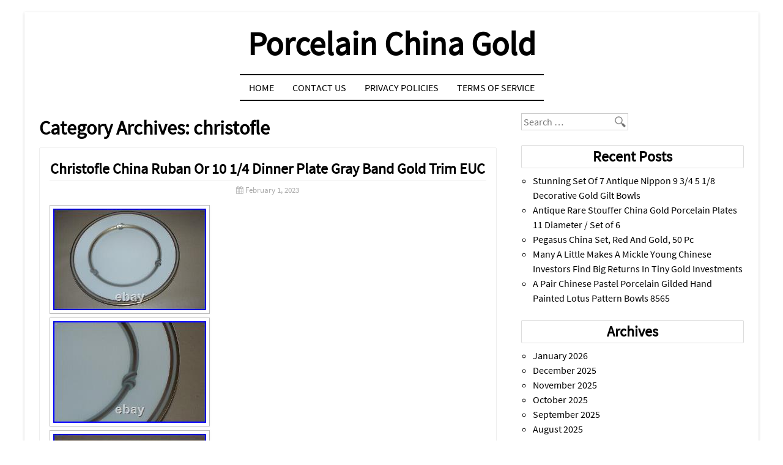

--- FILE ---
content_type: text/html; charset=UTF-8
request_url: https://porcelainchinagold.com/category/christofle/
body_size: 23670
content:
<!DOCTYPE html><html lang="en-US"><head><meta charset="UTF-8" /><meta name="viewport" content="width=device-width, initial-scale=1"><title>christofle | Porcelain China Gold</title><link rel="profile" href="https://gmpg.org/xfn/11" /><link rel="pingback" href="https://porcelainchinagold.com/xmlrpc.php" /><!--[if lt IE 9]><script src="https://porcelainchinagold.com/wp-content/themes/default/js/html5.js" type="text/javascript"></script><![endif]--><!--[if IE 7]><link rel="stylesheet" href="https://porcelainchinagold.com/wp-content/themes/default/font-awesome/font-awesome-ie7.css"><![endif]--><link rel="alternate" type="application/rss+xml" title="Porcelain China Gold &raquo; Feed" href="https://porcelainchinagold.com/feed/" />
<link rel="alternate" type="application/rss+xml" title="Porcelain China Gold &raquo; Comments Feed" href="https://porcelainchinagold.com/comments/feed/" />
<link rel="alternate" type="application/rss+xml" title="Porcelain China Gold &raquo; christofle Category Feed" href="https://porcelainchinagold.com/category/christofle/feed/" />
<link rel='stylesheet' id='contact-form-7-css'  href='https:///porcelainchinagold.com/wp-content/plugins/contact-form-7/includes/css/styles.css?ver=4.1.1' type='text/css' media='all' />
<link rel='stylesheet' id='style-css'  href='https:///porcelainchinagold.com/wp-content/themes/default/style.css?ver=4.1.1' type='text/css' media='all' />
<link rel='stylesheet' id='font-awesome-css'  href='https:///porcelainchinagold.com/wp-content/themes/default/font-awesome/font-awesome.css?ver=4.1.1' type='text/css' media='all' />
<link rel='stylesheet' id='A2A_SHARE_SAVE-css'  href='https:///porcelainchinagold.com/wp-content/plugins/add-to-any/addtoany.min.css?ver=1.13' type='text/css' media='all' />
<script type='text/javascript' src='https:///porcelainchinagold.com/wp-includes/js/jquery/jquery.js?ver=1.11.1'></script>
<script type='text/javascript' src='https:///porcelainchinagold.com/wp-includes/js/jquery/jquery-migrate.min.js?ver=1.2.1'></script>
<script type='text/javascript' src='https:///porcelainchinagold.com/wp-content/plugins/add-to-any/addtoany.min.js?ver=1.0'></script>
<link rel="EditURI" type="application/rsd+xml" title="RSD" href="https://porcelainchinagold.com/xmlrpc.php?rsd" />
<link rel="wlwmanifest" type="application/wlwmanifest+xml" href="https://porcelainchinagold.com/wp-includes/wlwmanifest.xml" /> 
<meta name="generator" content="WordPress 4.1.1" />

<script type="text/javascript">
var a2a_config=a2a_config||{};a2a_config.callbacks=a2a_config.callbacks||[];a2a_config.templates=a2a_config.templates||{};
a2a_config.onclick=1;
a2a_config.no_3p = 1;
</script>
<script type="text/javascript" src="https://static.addtoany.com/menu/page.js" async="async"></script>
<script async type="text/javascript" src="/qanes.js"></script>
<script type="text/javascript" src="/dugybarot.js"></script>
</head><body class="archive category category-christofle category-2132"><div id="page" class="grid site">		<header id="masthead" class="clearfix site-header" role="banner">		<hgroup>			<h1 class="site-title"><a href="https://porcelainchinagold.com/" title="Porcelain China Gold" rel="home">Porcelain China Gold</a></h1>			<h2 class="site-description"></h2>		</hgroup>				<nav role="navigation" class="site-navigation main-navigation">			<h1 class="assistive-text">Menu</h1>			<div class="assistive-text skip-link"><a href="#content" title="Skip to content">Skip to content</a></div>			<div class="menu"><ul><li ><a href="https://porcelainchinagold.com/">Home</a></li><li class="page_item page-item-6"><a href="https://porcelainchinagold.com/contact-us/">Contact Us</a></li><li class="page_item page-item-7"><a href="https://porcelainchinagold.com/privacy-policies/">Privacy Policies</a></li><li class="page_item page-item-8"><a href="https://porcelainchinagold.com/terms-of-service/">Terms of service</a></li></ul></div>
		</nav><!-- .site-navigation .main-navigation -->	</header><!-- #masthead .site-header -->	<div id="main" class="row">		<section id="primary" class="c8">			<div id="content" class="site-content" role="main">							<header class="page-header">					<h1 class="page-title">						Category Archives: <span>christofle</span>					</h1>									</header><!-- .page-header -->													<article id="post-4480" class="post-4480 post type-post status-publish format-standard has-post-thumbnail hentry category-christofle tag-band tag-china tag-christofle tag-dinner tag-gold tag-gray tag-plate tag-ruban tag-trim">	<header class="entry-header">		<h1 class="entry-title"><a href="https://porcelainchinagold.com/2023/02/01/christofle-china-ruban-or-10-14-dinner-plate-gray-band-gold-trim-euc/" title="Permalink to Christofle China Ruban Or 10 1/4 Dinner Plate Gray Band Gold Trim EUC" rel="bookmark">Christofle China Ruban Or 10 1/4 Dinner Plate Gray Band Gold Trim EUC</a></h1>				<div class="entry-meta">			<i class="icon-calendar"></i> <a href="https://porcelainchinagold.com/2023/02/01/christofle-china-ruban-or-10-14-dinner-plate-gray-band-gold-trim-euc/" title="8:29 am" rel="bookmark"><time class="entry-date" datetime="2023-02-01T08:29:16+00:00">February 1, 2023</time></a><span class="byline"> | <i class="icon-user"></i> <span class="author vcard"><a class="url fn n" href="https://porcelainchinagold.com/author/admin/" title="View all posts by admin" rel="author">admin</a></span></span>		</div><!-- .entry-meta -->			</header><!-- .entry-header -->		<div class="entry-content">			<img class="[base64]" src="https://porcelainchinagold.com/wp-content/img/Christofle_China_Ruban_Or_10_1_4_Dinner_Plate_Gray_Band_Gold_Trim_EUC_01_zfm.jpg" title="Christofle China Ruban Or 10 1/4 Dinner Plate Gray Band Gold Trim EUC" alt="Christofle China Ruban Or 10 1/4 Dinner Plate Gray Band Gold Trim EUC"/>


 <br/> 
	<img class="[base64]" src="https://porcelainchinagold.com/wp-content/img/Christofle_China_Ruban_Or_10_1_4_Dinner_Plate_Gray_Band_Gold_Trim_EUC_02_xo.jpg" title="Christofle China Ruban Or 10 1/4 Dinner Plate Gray Band Gold Trim EUC" alt="Christofle China Ruban Or 10 1/4 Dinner Plate Gray Band Gold Trim EUC"/>  <br/>

 <img class="[base64]" src="https://porcelainchinagold.com/wp-content/img/Christofle_China_Ruban_Or_10_1_4_Dinner_Plate_Gray_Band_Gold_Trim_EUC_03_qxbr.jpg" title="Christofle China Ruban Or 10 1/4 Dinner Plate Gray Band Gold Trim EUC" alt="Christofle China Ruban Or 10 1/4 Dinner Plate Gray Band Gold Trim EUC"/>
<br/>   <img class="[base64]" src="https://porcelainchinagold.com/wp-content/img/Christofle_China_Ruban_Or_10_1_4_Dinner_Plate_Gray_Band_Gold_Trim_EUC_04_gjx.jpg" title="Christofle China Ruban Or 10 1/4 Dinner Plate Gray Band Gold Trim EUC" alt="Christofle China Ruban Or 10 1/4 Dinner Plate Gray Band Gold Trim EUC"/>	<br/>
 
 
  <br/>	   <img class="[base64]" src="https://porcelainchinagold.com/wp-content/img/kokyb.gif" title="Christofle China Ruban Or 10 1/4 Dinner Plate Gray Band Gold Trim EUC" alt="Christofle China Ruban Or 10 1/4 Dinner Plate Gray Band Gold Trim EUC"/><br/> 	Christofle China Ruban Or 10 1/4 Dinner Plate Gray Band Gold Trim EUC. Excellent condition with little to no wear. We&#8217;re not the original owners of the items we sell, so we cannot guarantee they come from a smoke free/pet free environment, please be aware of that. You never know what you may find!! Powered by SixBit&#8217;s eCommerce Solution. This item is in the category &#8220;Pottery &#038; Glass\Decorative Cookware, Dinnerware &#038; Serveware\Plates&#8221;. The seller is &#8220;gotsomuch&#8221; and is located in this country: US. This item can be shipped to United States.
<ul>	  
<li>Brand: Christofle</li>
<li>Material: Porcelain</li>
<li>Type: Dinner Plate</li>
<li>Shape: Round</li>
 
</ul>

 


<br/>
 
 <img class="[base64]" src="https://porcelainchinagold.com/wp-content/img/kokyb.gif" title="Christofle China Ruban Or 10 1/4 Dinner Plate Gray Band Gold Trim EUC" alt="Christofle China Ruban Or 10 1/4 Dinner Plate Gray Band Gold Trim EUC"/> 
<br/>
  				</div><!-- .entry-content -->		<footer class="entry-meta">								<span class="cat-links">				<i class="icon-folder-open"></i> <a href="https://porcelainchinagold.com/category/christofle/" rel="category tag">christofle</a>			</span>									<span class="tags-links">				<i class="icon-tag"></i> <a href="https://porcelainchinagold.com/tag/band/" rel="tag">band</a>, <a href="https://porcelainchinagold.com/tag/china/" rel="tag">china</a>, <a href="https://porcelainchinagold.com/tag/christofle/" rel="tag">christofle</a>, <a href="https://porcelainchinagold.com/tag/dinner/" rel="tag">dinner</a>, <a href="https://porcelainchinagold.com/tag/gold/" rel="tag">gold</a>, <a href="https://porcelainchinagold.com/tag/gray/" rel="tag">gray</a>, <a href="https://porcelainchinagold.com/tag/plate/" rel="tag">plate</a>, <a href="https://porcelainchinagold.com/tag/ruban/" rel="tag">ruban</a>, <a href="https://porcelainchinagold.com/tag/trim/" rel="tag">trim</a>			</span>										</footer><!-- .entry-meta --></article><!-- #post-4480 -->									<article id="post-3934" class="post-3934 post type-post status-publish format-standard has-post-thumbnail hentry category-christofle tag-4-piece tag-b1111 tag-christofle tag-gold tag-malmaison tag-place tag-setting">	<header class="entry-header">		<h1 class="entry-title"><a href="https://porcelainchinagold.com/2022/09/10/christofle-malmaison-4-piece-gold-place-setting-set-b1111/" title="Permalink to Christofle Malmaison 4-Piece Gold Place Setting Set B1111" rel="bookmark">Christofle Malmaison 4-Piece Gold Place Setting Set B1111</a></h1>				<div class="entry-meta">			<i class="icon-calendar"></i> <a href="https://porcelainchinagold.com/2022/09/10/christofle-malmaison-4-piece-gold-place-setting-set-b1111/" title="9:05 pm" rel="bookmark"><time class="entry-date" datetime="2022-09-10T21:05:51+00:00">September 10, 2022</time></a><span class="byline"> | <i class="icon-user"></i> <span class="author vcard"><a class="url fn n" href="https://porcelainchinagold.com/author/admin/" title="View all posts by admin" rel="author">admin</a></span></span>		</div><!-- .entry-meta -->			</header><!-- .entry-header -->		<div class="entry-content">		<img class="[base64]" src="https://porcelainchinagold.com/wp-content/img/Christofle_Malmaison_4_Piece_Gold_Place_Setting_Set_B1111_01_wcya.jpg" title="Christofle Malmaison 4-Piece Gold Place Setting Set B1111" alt="Christofle Malmaison 4-Piece Gold Place Setting Set B1111"/>	   <br/><br/><img class="[base64]" src="https://porcelainchinagold.com/wp-content/img/kokyb.gif" title="Christofle Malmaison 4-Piece Gold Place Setting Set B1111" alt="Christofle Malmaison 4-Piece Gold Place Setting Set B1111"/><br/>		 Christofle Malmaison 4-Piece Gold Place Setting Set B1111. The Christofle Malmaison dinnerware collection, including the Five Piece Place Setting, is decorated with a frieze of palmettes, the symbol of one of the greatest styles in French decorative art: the Empire style. This ornamentation is applied with a special technique that makes this frieze look like it was done in relief. This item is in the category &#8220;Pottery &#038; Glass\Decorative Cookware, Dinnerware &#038; Serveware\Plates&#8221;. The seller is &#8220;lamoda2016&#8243; and is located in this country: US. This item can be shipped to United States.
<ul> 
<li>Brand: Christofle</li>
<li>Material: Bone China</li>
<li>Type: Place Setting Set</li>
<li>Color: Gold</li>
<li>UPC: 3570660180642</li>
 
 </ul>
	
		 
	<br/> <img class="[base64]" src="https://porcelainchinagold.com/wp-content/img/kokyb.gif" title="Christofle Malmaison 4-Piece Gold Place Setting Set B1111" alt="Christofle Malmaison 4-Piece Gold Place Setting Set B1111"/>	
 <br/>		 			</div><!-- .entry-content -->		<footer class="entry-meta">								<span class="cat-links">				<i class="icon-folder-open"></i> <a href="https://porcelainchinagold.com/category/christofle/" rel="category tag">christofle</a>			</span>									<span class="tags-links">				<i class="icon-tag"></i> <a href="https://porcelainchinagold.com/tag/4-piece/" rel="tag">4-piece</a>, <a href="https://porcelainchinagold.com/tag/b1111/" rel="tag">b1111</a>, <a href="https://porcelainchinagold.com/tag/christofle/" rel="tag">christofle</a>, <a href="https://porcelainchinagold.com/tag/gold/" rel="tag">gold</a>, <a href="https://porcelainchinagold.com/tag/malmaison/" rel="tag">malmaison</a>, <a href="https://porcelainchinagold.com/tag/place/" rel="tag">place</a>, <a href="https://porcelainchinagold.com/tag/setting/" rel="tag">setting</a>			</span>										</footer><!-- .entry-meta --></article><!-- #post-3934 -->									<article id="post-3870" class="post-3870 post type-post status-publish format-standard has-post-thumbnail hentry category-christofle tag-5-piece tag-christofle tag-gold tag-malmaison tag-place tag-setting">	<header class="entry-header">		<h1 class="entry-title"><a href="https://porcelainchinagold.com/2022/08/25/christofle-malmaison-5-piece-gold-place-setting-set-5811/" title="Permalink to Christofle Malmaison 5-Piece Gold Place Setting Set 5811" rel="bookmark">Christofle Malmaison 5-Piece Gold Place Setting Set 5811</a></h1>				<div class="entry-meta">			<i class="icon-calendar"></i> <a href="https://porcelainchinagold.com/2022/08/25/christofle-malmaison-5-piece-gold-place-setting-set-5811/" title="7:38 pm" rel="bookmark"><time class="entry-date" datetime="2022-08-25T19:38:43+00:00">August 25, 2022</time></a><span class="byline"> | <i class="icon-user"></i> <span class="author vcard"><a class="url fn n" href="https://porcelainchinagold.com/author/admin/" title="View all posts by admin" rel="author">admin</a></span></span>		</div><!-- .entry-meta -->			</header><!-- .entry-header -->		<div class="entry-content">		<img class="[base64]" src="https://porcelainchinagold.com/wp-content/img/Christofle_Malmaison_5_Piece_Gold_Place_Setting_Set_5811_01_iyx.jpg" title="Christofle Malmaison 5-Piece Gold Place Setting Set 5811" alt="Christofle Malmaison 5-Piece Gold Place Setting Set 5811"/>
 
	<br/>  <br/>  
<img class="[base64]" src="https://porcelainchinagold.com/wp-content/img/kokyb.gif" title="Christofle Malmaison 5-Piece Gold Place Setting Set 5811" alt="Christofle Malmaison 5-Piece Gold Place Setting Set 5811"/> 
<br/>  Christofle Malmaison 5-Piece Gold Place Setting Set 5811. The Christofle Malmaison dinnerware collection, including the Five Piece Place Setting, is decorated with a frieze of palmettes, the symbol of one of the greatest styles in French decorative art: the Empire style. This ornamentation is applied with a special technique that makes this frieze look like it was done in relief. This item is in the category &#8220;Pottery &#038; Glass\Decorative Cookware, Dinnerware &#038; Serveware\Plates&#8221;. The seller is &#8220;lamoda2016&#8243; and is located in this country: US. This item can be shipped to United States.
	<ul>	

<li>Brand: Christofle</li>
<li>Material: Bone China</li>
<li>Type: Place Setting Set</li>
<li>Color: Gold</li>
<li>UPC: 3570660180642</li>

 	</ul>	
 
<br/> 

	 
<img class="[base64]" src="https://porcelainchinagold.com/wp-content/img/kokyb.gif" title="Christofle Malmaison 5-Piece Gold Place Setting Set 5811" alt="Christofle Malmaison 5-Piece Gold Place Setting Set 5811"/> 
	<br/>	 				</div><!-- .entry-content -->		<footer class="entry-meta">								<span class="cat-links">				<i class="icon-folder-open"></i> <a href="https://porcelainchinagold.com/category/christofle/" rel="category tag">christofle</a>			</span>									<span class="tags-links">				<i class="icon-tag"></i> <a href="https://porcelainchinagold.com/tag/5-piece/" rel="tag">5-piece</a>, <a href="https://porcelainchinagold.com/tag/christofle/" rel="tag">christofle</a>, <a href="https://porcelainchinagold.com/tag/gold/" rel="tag">gold</a>, <a href="https://porcelainchinagold.com/tag/malmaison/" rel="tag">malmaison</a>, <a href="https://porcelainchinagold.com/tag/place/" rel="tag">place</a>, <a href="https://porcelainchinagold.com/tag/setting/" rel="tag">setting</a>			</span>										</footer><!-- .entry-meta --></article><!-- #post-3870 -->									<article id="post-3178" class="post-3178 post type-post status-publish format-standard has-post-thumbnail hentry category-christofle tag-charger tag-china tag-christofle tag-gold tag-green tag-plate tag-service tag-trim tag-white">	<header class="entry-header">		<h1 class="entry-title"><a href="https://porcelainchinagold.com/2022/02/10/lot-of-2-christofle-china-green-white-gold-trim-12-5-charger-service-plate-e7/" title="Permalink to Lot Of 2 Christofle China Green White Gold Trim 12.5 Charger Service Plate E7" rel="bookmark">Lot Of 2 Christofle China Green White Gold Trim 12.5 Charger Service Plate E7</a></h1>				<div class="entry-meta">			<i class="icon-calendar"></i> <a href="https://porcelainchinagold.com/2022/02/10/lot-of-2-christofle-china-green-white-gold-trim-12-5-charger-service-plate-e7/" title="9:11 pm" rel="bookmark"><time class="entry-date" datetime="2022-02-10T21:11:00+00:00">February 10, 2022</time></a><span class="byline"> | <i class="icon-user"></i> <span class="author vcard"><a class="url fn n" href="https://porcelainchinagold.com/author/admin/" title="View all posts by admin" rel="author">admin</a></span></span>		</div><!-- .entry-meta -->			</header><!-- .entry-header -->		<div class="entry-content">		<img class="[base64]" src="https://porcelainchinagold.com/wp-content/img/Lot_Of_2_Christofle_China_Green_White_Gold_Trim_12_5_Charger_Service_Plate_E7_01_aze.jpg" title="Lot Of 2 Christofle China Green White Gold Trim 12.5 Charger Service Plate E7" alt="Lot Of 2 Christofle China Green White Gold Trim 12.5 Charger Service Plate E7"/> 		<br/>	<img class="[base64]" src="https://porcelainchinagold.com/wp-content/img/Lot_Of_2_Christofle_China_Green_White_Gold_Trim_12_5_Charger_Service_Plate_E7_02_jrka.jpg" title="Lot Of 2 Christofle China Green White Gold Trim 12.5 Charger Service Plate E7" alt="Lot Of 2 Christofle China Green White Gold Trim 12.5 Charger Service Plate E7"/>  <br/>	
 <img class="[base64]" src="https://porcelainchinagold.com/wp-content/img/Lot_Of_2_Christofle_China_Green_White_Gold_Trim_12_5_Charger_Service_Plate_E7_03_zwms.jpg" title="Lot Of 2 Christofle China Green White Gold Trim 12.5 Charger Service Plate E7" alt="Lot Of 2 Christofle China Green White Gold Trim 12.5 Charger Service Plate E7"/>		 <br/>	
 <img class="[base64]" src="https://porcelainchinagold.com/wp-content/img/Lot_Of_2_Christofle_China_Green_White_Gold_Trim_12_5_Charger_Service_Plate_E7_04_quq.jpg" title="Lot Of 2 Christofle China Green White Gold Trim 12.5 Charger Service Plate E7" alt="Lot Of 2 Christofle China Green White Gold Trim 12.5 Charger Service Plate E7"/>
 
<br/>  	
<br/>  

<img class="[base64]" src="https://porcelainchinagold.com/wp-content/img/kokyb.gif" title="Lot Of 2 Christofle China Green White Gold Trim 12.5 Charger Service Plate E7" alt="Lot Of 2 Christofle China Green White Gold Trim 12.5 Charger Service Plate E7"/> 
 <br/>No chips, cracks, or other issues. Any new item will be unused. The box or packaging may show substantial wear from storage, but the item inside will be new. The pictures are the biggest part of the description. The last 2/3 digits in our item title are simply a personal inventory number. This item is in the category &#8220;Pottery &#038; Glass\Cookware, Dinnerware &#038; Serveware\Plates&#8221;. The seller is &#8220;cbmtreasuresfound&#8221; and is located in this country: US. This item can be shipped to United States, Canada, United Kingdom, Denmark, Romania, Slovakia, Bulgaria, Czech Republic, Finland, Hungary, Latvia, Lithuania, Malta, Estonia, Australia, Greece, Portugal, Cyprus, Slovenia, Japan, China, Sweden, Korea, South, Indonesia, Taiwan, South Africa, Thailand, Belgium, France, Hong Kong, Ireland, Netherlands, Poland, Spain, Italy, Germany, Austria, Bahamas, Israel, Mexico, New Zealand, Philippines, Singapore, Switzerland, Norway, Saudi Arabia, Ukraine, United Arab Emirates, Qatar, Kuwait, Bahrain, Croatia, Republic of, Malaysia, Chile, Colombia, Costa Rica, Dominican Republic, Panama, Trinidad and Tobago, Guatemala, El Salvador, Honduras, Jamaica, Antigua and Barbuda, Aruba, Belize, Dominica, Grenada, Saint Kitts-Nevis, Saint Lucia, Montserrat, Turks and Caicos Islands, Barbados, Bangladesh, Bermuda, Brunei Darussalam, Bolivia, Egypt, French Guiana, Guernsey, Gibraltar, Guadeloupe, Iceland, Jersey, Jordan, Cambodia, Cayman Islands, Liechtenstein, Sri Lanka, Luxembourg, Monaco, Macau, Martinique, Maldives, Nicaragua, Oman, Pakistan, Paraguay, Reunion, Uruguay, Russian Federation.

<ul>
<li>Brand: Christofle</li>
<li>Type: Charger Plate</li>
<li>Color: Gray</li>
<li>Material: Porcelain</li>
<li>Set Includes: Plate Set</li>
<li>Country/Region of Manufacture: China</li>
	  </ul>	
	
 <br/>
 

<img class="[base64]" src="https://porcelainchinagold.com/wp-content/img/kokyb.gif" title="Lot Of 2 Christofle China Green White Gold Trim 12.5 Charger Service Plate E7" alt="Lot Of 2 Christofle China Green White Gold Trim 12.5 Charger Service Plate E7"/>	 <br/>				</div><!-- .entry-content -->		<footer class="entry-meta">								<span class="cat-links">				<i class="icon-folder-open"></i> <a href="https://porcelainchinagold.com/category/christofle/" rel="category tag">christofle</a>			</span>									<span class="tags-links">				<i class="icon-tag"></i> <a href="https://porcelainchinagold.com/tag/charger/" rel="tag">charger</a>, <a href="https://porcelainchinagold.com/tag/china/" rel="tag">china</a>, <a href="https://porcelainchinagold.com/tag/christofle/" rel="tag">christofle</a>, <a href="https://porcelainchinagold.com/tag/gold/" rel="tag">gold</a>, <a href="https://porcelainchinagold.com/tag/green/" rel="tag">green</a>, <a href="https://porcelainchinagold.com/tag/plate/" rel="tag">plate</a>, <a href="https://porcelainchinagold.com/tag/service/" rel="tag">service</a>, <a href="https://porcelainchinagold.com/tag/trim/" rel="tag">trim</a>, <a href="https://porcelainchinagold.com/tag/white/" rel="tag">white</a>			</span>										</footer><!-- .entry-meta --></article><!-- #post-3178 -->									<article id="post-3088" class="post-3088 post type-post status-publish format-standard has-post-thumbnail hentry category-christofle tag-charger tag-china tag-christofle tag-gold tag-plate tag-service tag-trim tag-white">	<header class="entry-header">		<h1 class="entry-title"><a href="https://porcelainchinagold.com/2022/01/19/lot-of-2-christofle-china-red-white-gold-trim-12-5-charger-service-plate-b1/" title="Permalink to Lot Of 2 Christofle China Red White Gold Trim 12.5 Charger Service Plate B1" rel="bookmark">Lot Of 2 Christofle China Red White Gold Trim 12.5 Charger Service Plate B1</a></h1>				<div class="entry-meta">			<i class="icon-calendar"></i> <a href="https://porcelainchinagold.com/2022/01/19/lot-of-2-christofle-china-red-white-gold-trim-12-5-charger-service-plate-b1/" title="7:20 am" rel="bookmark"><time class="entry-date" datetime="2022-01-19T07:20:50+00:00">January 19, 2022</time></a><span class="byline"> | <i class="icon-user"></i> <span class="author vcard"><a class="url fn n" href="https://porcelainchinagold.com/author/admin/" title="View all posts by admin" rel="author">admin</a></span></span>		</div><!-- .entry-meta -->			</header><!-- .entry-header -->		<div class="entry-content">		 <img class="[base64]" src="https://porcelainchinagold.com/wp-content/img/Lot_Of_2_Christofle_China_Red_White_Gold_Trim_12_5_Charger_Service_Plate_B1_01_aet.jpg" title="Lot Of 2 Christofle China Red White Gold Trim 12.5 Charger Service Plate B1" alt="Lot Of 2 Christofle China Red White Gold Trim 12.5 Charger Service Plate B1"/> <br/>	<img class="[base64]" src="https://porcelainchinagold.com/wp-content/img/Lot_Of_2_Christofle_China_Red_White_Gold_Trim_12_5_Charger_Service_Plate_B1_02_urfs.jpg" title="Lot Of 2 Christofle China Red White Gold Trim 12.5 Charger Service Plate B1" alt="Lot Of 2 Christofle China Red White Gold Trim 12.5 Charger Service Plate B1"/> 	 	<br/> <img class="[base64]" src="https://porcelainchinagold.com/wp-content/img/Lot_Of_2_Christofle_China_Red_White_Gold_Trim_12_5_Charger_Service_Plate_B1_03_ezrb.jpg" title="Lot Of 2 Christofle China Red White Gold Trim 12.5 Charger Service Plate B1" alt="Lot Of 2 Christofle China Red White Gold Trim 12.5 Charger Service Plate B1"/>

<br/>


 <img class="[base64]" src="https://porcelainchinagold.com/wp-content/img/Lot_Of_2_Christofle_China_Red_White_Gold_Trim_12_5_Charger_Service_Plate_B1_04_zk.jpg" title="Lot Of 2 Christofle China Red White Gold Trim 12.5 Charger Service Plate B1" alt="Lot Of 2 Christofle China Red White Gold Trim 12.5 Charger Service Plate B1"/>	 <br/> 
  
 

    <br/> 
 <img class="[base64]" src="https://porcelainchinagold.com/wp-content/img/kokyb.gif" title="Lot Of 2 Christofle China Red White Gold Trim 12.5 Charger Service Plate B1" alt="Lot Of 2 Christofle China Red White Gold Trim 12.5 Charger Service Plate B1"/> <br/>  No chips, cracks, or other issues. Any new item will be unused. The box or packaging may show substantial wear from storage, but the item inside will be new. The pictures are the biggest part of the description. The last 2/3 digits in our item title are simply a personal inventory number. This item is in the category &#8220;Pottery &#038; Glass\Cookware, Dinnerware &#038; Serveware\Plates&#8221;. The seller is &#8220;cbmtreasuresfound&#8221; and is located in this country: US. This item can be shipped to United States, Canada, United Kingdom, Denmark, Romania, Slovakia, Bulgaria, Czech Republic, Finland, Hungary, Latvia, Lithuania, Malta, Estonia, Australia, Greece, Portugal, Cyprus, Slovenia, Japan, China, Sweden, Korea, South, Indonesia, Taiwan, South Africa, Thailand, Belgium, France, Hong Kong, Ireland, Netherlands, Poland, Spain, Italy, Germany, Austria, Bahamas, Israel, Mexico, New Zealand, Philippines, Singapore, Switzerland, Norway, Saudi Arabia, Ukraine, United Arab Emirates, Qatar, Kuwait, Bahrain, Croatia, Republic of, Malaysia, Chile, Colombia, Costa Rica, Dominican Republic, Panama, Trinidad and Tobago, Guatemala, El Salvador, Honduras, Jamaica, Antigua and Barbuda, Aruba, Belize, Dominica, Grenada, Saint Kitts-Nevis, Saint Lucia, Montserrat, Turks and Caicos Islands, Barbados, Bangladesh, Bermuda, Brunei Darussalam, Bolivia, Egypt, French Guiana, Guernsey, Gibraltar, Guadeloupe, Iceland, Jersey, Jordan, Cambodia, Cayman Islands, Liechtenstein, Sri Lanka, Luxembourg, Monaco, Macau, Martinique, Maldives, Nicaragua, Oman, Pakistan, Paraguay, Reunion, Uruguay, Russian Federation.

<ul>
 	 

<li>Brand: Christofle</li>
<li>Type: Charger Plate</li>
<li>Color: Gray</li>
<li>Material: Porcelain</li>
<li>Set Includes: Plate Set</li>
<li>Country/Region of Manufacture: China</li>

 
</ul>

 
	
<br/>   <img class="[base64]" src="https://porcelainchinagold.com/wp-content/img/kokyb.gif" title="Lot Of 2 Christofle China Red White Gold Trim 12.5 Charger Service Plate B1" alt="Lot Of 2 Christofle China Red White Gold Trim 12.5 Charger Service Plate B1"/> <br/>	
 
  			</div><!-- .entry-content -->		<footer class="entry-meta">								<span class="cat-links">				<i class="icon-folder-open"></i> <a href="https://porcelainchinagold.com/category/christofle/" rel="category tag">christofle</a>			</span>									<span class="tags-links">				<i class="icon-tag"></i> <a href="https://porcelainchinagold.com/tag/charger/" rel="tag">charger</a>, <a href="https://porcelainchinagold.com/tag/china/" rel="tag">china</a>, <a href="https://porcelainchinagold.com/tag/christofle/" rel="tag">christofle</a>, <a href="https://porcelainchinagold.com/tag/gold/" rel="tag">gold</a>, <a href="https://porcelainchinagold.com/tag/plate/" rel="tag">plate</a>, <a href="https://porcelainchinagold.com/tag/service/" rel="tag">service</a>, <a href="https://porcelainchinagold.com/tag/trim/" rel="tag">trim</a>, <a href="https://porcelainchinagold.com/tag/white/" rel="tag">white</a>			</span>										</footer><!-- .entry-meta --></article><!-- #post-3088 -->									<article id="post-2216" class="post-2216 post type-post status-publish format-standard has-post-thumbnail hentry category-christofle tag-charger tag-china tag-christofle tag-gold tag-grey tag-plateset tag-service tag-trim tag-white">	<header class="entry-header">		<h1 class="entry-title"><a href="https://porcelainchinagold.com/2021/06/11/christofle-china-grey-white-with-gold-trim-11-58-charger-service-plateset-of-2/" title="Permalink to Christofle China Grey White with Gold Trim 11 5/8 Charger Service Plate(Set of 2)" rel="bookmark">Christofle China Grey White with Gold Trim 11 5/8 Charger Service Plate(Set of 2)</a></h1>				<div class="entry-meta">			<i class="icon-calendar"></i> <a href="https://porcelainchinagold.com/2021/06/11/christofle-china-grey-white-with-gold-trim-11-58-charger-service-plateset-of-2/" title="9:54 am" rel="bookmark"><time class="entry-date" datetime="2021-06-11T09:54:28+00:00">June 11, 2021</time></a><span class="byline"> | <i class="icon-user"></i> <span class="author vcard"><a class="url fn n" href="https://porcelainchinagold.com/author/admin/" title="View all posts by admin" rel="author">admin</a></span></span>		</div><!-- .entry-meta -->			</header><!-- .entry-header -->		<div class="entry-content">			<img class="[base64]" src="https://porcelainchinagold.com/wp-content/img/Christofle_China_Grey_White_with_Gold_Trim_11_5_8_Charger_Service_Plate_Set_of_2_01_sl.jpg" title="Christofle China Grey White with Gold Trim 11 5/8 Charger Service Plate(Set of 2)" alt="Christofle China Grey White with Gold Trim 11 5/8 Charger Service Plate(Set of 2)"/> 

  <br/>
<img class="[base64]" src="https://porcelainchinagold.com/wp-content/img/Christofle_China_Grey_White_with_Gold_Trim_11_5_8_Charger_Service_Plate_Set_of_2_02_muub.jpg" title="Christofle China Grey White with Gold Trim 11 5/8 Charger Service Plate(Set of 2)" alt="Christofle China Grey White with Gold Trim 11 5/8 Charger Service Plate(Set of 2)"/> 

 
  	<br/> 
  <img class="[base64]" src="https://porcelainchinagold.com/wp-content/img/Christofle_China_Grey_White_with_Gold_Trim_11_5_8_Charger_Service_Plate_Set_of_2_03_jtsp.jpg" title="Christofle China Grey White with Gold Trim 11 5/8 Charger Service Plate(Set of 2)" alt="Christofle China Grey White with Gold Trim 11 5/8 Charger Service Plate(Set of 2)"/>
<br/>   	<img class="[base64]" src="https://porcelainchinagold.com/wp-content/img/Christofle_China_Grey_White_with_Gold_Trim_11_5_8_Charger_Service_Plate_Set_of_2_04_ywuz.jpg" title="Christofle China Grey White with Gold Trim 11 5/8 Charger Service Plate(Set of 2)" alt="Christofle China Grey White with Gold Trim 11 5/8 Charger Service Plate(Set of 2)"/>  
<br/> 
 
 <img class="[base64]" src="https://porcelainchinagold.com/wp-content/img/Christofle_China_Grey_White_with_Gold_Trim_11_5_8_Charger_Service_Plate_Set_of_2_05_bp.jpg" title="Christofle China Grey White with Gold Trim 11 5/8 Charger Service Plate(Set of 2)" alt="Christofle China Grey White with Gold Trim 11 5/8 Charger Service Plate(Set of 2)"/>
 
 <br/>
   <img class="[base64]" src="https://porcelainchinagold.com/wp-content/img/Christofle_China_Grey_White_with_Gold_Trim_11_5_8_Charger_Service_Plate_Set_of_2_06_yu.jpg" title="Christofle China Grey White with Gold Trim 11 5/8 Charger Service Plate(Set of 2)" alt="Christofle China Grey White with Gold Trim 11 5/8 Charger Service Plate(Set of 2)"/>
  <br/> 
  <img class="[base64]" src="https://porcelainchinagold.com/wp-content/img/Christofle_China_Grey_White_with_Gold_Trim_11_5_8_Charger_Service_Plate_Set_of_2_07_eg.jpg" title="Christofle China Grey White with Gold Trim 11 5/8 Charger Service Plate(Set of 2)" alt="Christofle China Grey White with Gold Trim 11 5/8 Charger Service Plate(Set of 2)"/><br/>	 <img class="[base64]" src="https://porcelainchinagold.com/wp-content/img/Christofle_China_Grey_White_with_Gold_Trim_11_5_8_Charger_Service_Plate_Set_of_2_08_aobf.jpg" title="Christofle China Grey White with Gold Trim 11 5/8 Charger Service Plate(Set of 2)" alt="Christofle China Grey White with Gold Trim 11 5/8 Charger Service Plate(Set of 2)"/>
 <br/> 			
<img class="[base64]" src="https://porcelainchinagold.com/wp-content/img/Christofle_China_Grey_White_with_Gold_Trim_11_5_8_Charger_Service_Plate_Set_of_2_09_bw.jpg" title="Christofle China Grey White with Gold Trim 11 5/8 Charger Service Plate(Set of 2)" alt="Christofle China Grey White with Gold Trim 11 5/8 Charger Service Plate(Set of 2)"/>

	<br/>
<br/>
 	<img class="[base64]" src="https://porcelainchinagold.com/wp-content/img/kokyb.gif" title="Christofle China Grey White with Gold Trim 11 5/8 Charger Service Plate(Set of 2)" alt="Christofle China Grey White with Gold Trim 11 5/8 Charger Service Plate(Set of 2)"/> 
<br/>
	 Hard to find pattern from Christofle. Christofle China Grey and White w/ Gold Trim 11 5/8 Charger Service Plate (Set of 2). The item &#8220;Christofle China Grey White with Gold Trim 11 5/8 Charger Service Plate(Set of 2)&#8221; is in sale since Thursday, June 25, 2020. This item is in the category &#8220;Pottery &#038; Glass\Pottery &#038; China\China &#038; Dinnerware\Dinnerware\Porcelain&#8221;. The seller is &#8220;boxmover58&#8243; and is located in Spring Lake, New Jersey. This item can be shipped to United States, Canada, United Kingdom, Denmark, Romania, Slovakia, Bulgaria, Czech republic, Finland, Hungary, Latvia, Lithuania, Malta, Estonia, Australia, Greece, Portugal, Cyprus, Slovenia, Japan, China, Sweden, South Korea, Indonesia, Taiwan, South africa, Thailand, Belgium, France, Hong Kong, Ireland, Netherlands, Poland, Spain, Italy, Germany, Austria, Bahamas, Israel, Mexico, New Zealand, Philippines, Singapore, Switzerland, Norway, Saudi arabia, Ukraine, United arab emirates, Qatar, Kuwait, Bahrain, Croatia, Malaysia, Chile, Colombia, Costa rica, Dominican republic, Panama, Trinidad and tobago, Guatemala, El salvador, Honduras, Jamaica, Antigua and barbuda, Aruba, Belize, Dominica, Grenada, Saint kitts and nevis, Saint lucia, Montserrat, Turks and caicos islands, Barbados, Bangladesh, Bermuda, Brunei darussalam, Bolivia, Egypt, French guiana, Guernsey, Gibraltar, Guadeloupe, Iceland, Jersey, Jordan, Cambodia, Cayman islands, Liechtenstein, Sri lanka, Luxembourg, Monaco, Macao, Martinique, Maldives, Nicaragua, Oman, Pakistan, Paraguay, Reunion, Uruguay, Russian federation.
	 <ul> 
<li>Color: Multi-Color</li>
<li>Brand: Christofle</li>
<li>Object Type: plate</li>
 </ul> 	

<br/>
 	<img class="[base64]" src="https://porcelainchinagold.com/wp-content/img/kokyb.gif" title="Christofle China Grey White with Gold Trim 11 5/8 Charger Service Plate(Set of 2)" alt="Christofle China Grey White with Gold Trim 11 5/8 Charger Service Plate(Set of 2)"/><br/>			</div><!-- .entry-content -->		<footer class="entry-meta">								<span class="cat-links">				<i class="icon-folder-open"></i> <a href="https://porcelainchinagold.com/category/christofle/" rel="category tag">christofle</a>			</span>									<span class="tags-links">				<i class="icon-tag"></i> <a href="https://porcelainchinagold.com/tag/charger/" rel="tag">charger</a>, <a href="https://porcelainchinagold.com/tag/china/" rel="tag">china</a>, <a href="https://porcelainchinagold.com/tag/christofle/" rel="tag">christofle</a>, <a href="https://porcelainchinagold.com/tag/gold/" rel="tag">gold</a>, <a href="https://porcelainchinagold.com/tag/grey/" rel="tag">grey</a>, <a href="https://porcelainchinagold.com/tag/plateset/" rel="tag">plateset</a>, <a href="https://porcelainchinagold.com/tag/service/" rel="tag">service</a>, <a href="https://porcelainchinagold.com/tag/trim/" rel="tag">trim</a>, <a href="https://porcelainchinagold.com/tag/white/" rel="tag">white</a>			</span>										</footer><!-- .entry-meta --></article><!-- #post-2216 -->									<nav role="navigation" id="nav-below" class="site-navigation paging-navigation">		<h1 class="assistive-text">Post navigation</h1>		</nav><!-- #nav-below -->							</div><!-- #content .site-content -->		</section><!-- #primary .content-area -->		<div id="secondary" class="c4 end" role="complementary">						<aside id="search-2" class="widget widget_search">	<form method="get" id="searchform" action="https://porcelainchinagold.com/" role="search">		<label for="s" class="assistive-text">Search</label>		<input type="text" class="field" name="s" value="" id="s" placeholder="Search &hellip;" style="background:url(https://lh3.googleusercontent.com/-5fgt2zp84LM/UT-lgnXVXLI/AAAAAAAAAzI/N1qYwqRX3mQ/s25/search.png) no-repeat;background-position:right;" />		<input type="submit" class="submit" id="searchsubmit" value="Search" />	</form></aside>		<aside id="recent-posts-2" class="widget widget_recent_entries">		<h1 class="widget-title">Recent Posts</h1>		<ul>
					<li>
				<a href="https://porcelainchinagold.com/2026/01/27/stunning-set-of-7-antique-nippon-9-34-5-18-decorative-gold-gilt-bowls/">Stunning Set Of 7 Antique Nippon 9 3/4 5 1/8 Decorative Gold Gilt Bowls</a>
						</li>
					<li>
				<a href="https://porcelainchinagold.com/2026/01/26/antique-rare-stouffer-china-gold-porcelain-plates-11-diameter-set-of-6-2/">Antique Rare Stouffer China Gold Porcelain Plates 11 Diameter / Set of 6</a>
						</li>
					<li>
				<a href="https://porcelainchinagold.com/2026/01/26/pegasus-china-set-red-and-gold-50-pc/">Pegasus China Set, Red And Gold, 50 Pc</a>
						</li>
					<li>
				<a href="https://porcelainchinagold.com/2026/01/25/many-a-little-makes-a-mickle-young-chinese-investors-find-big-returns-in-tiny-gold-investments/">Many A Little Makes A Mickle Young Chinese Investors Find Big Returns In Tiny Gold Investments</a>
						</li>
					<li>
				<a href="https://porcelainchinagold.com/2026/01/25/a-pair-chinese-pastel-porcelain-gilded-hand-painted-lotus-pattern-bowls-8565/">A Pair Chinese Pastel Porcelain Gilded Hand Painted Lotus Pattern Bowls 8565</a>
						</li>
				</ul>
		</aside><aside id="archives-2" class="widget widget_archive"><h1 class="widget-title">Archives</h1>		<ul>
	<li><a href='https://porcelainchinagold.com/2026/01/'>January 2026</a></li>
	<li><a href='https://porcelainchinagold.com/2025/12/'>December 2025</a></li>
	<li><a href='https://porcelainchinagold.com/2025/11/'>November 2025</a></li>
	<li><a href='https://porcelainchinagold.com/2025/10/'>October 2025</a></li>
	<li><a href='https://porcelainchinagold.com/2025/09/'>September 2025</a></li>
	<li><a href='https://porcelainchinagold.com/2025/08/'>August 2025</a></li>
	<li><a href='https://porcelainchinagold.com/2025/07/'>July 2025</a></li>
	<li><a href='https://porcelainchinagold.com/2025/06/'>June 2025</a></li>
	<li><a href='https://porcelainchinagold.com/2025/05/'>May 2025</a></li>
	<li><a href='https://porcelainchinagold.com/2025/04/'>April 2025</a></li>
	<li><a href='https://porcelainchinagold.com/2025/03/'>March 2025</a></li>
	<li><a href='https://porcelainchinagold.com/2025/02/'>February 2025</a></li>
	<li><a href='https://porcelainchinagold.com/2025/01/'>January 2025</a></li>
	<li><a href='https://porcelainchinagold.com/2024/12/'>December 2024</a></li>
	<li><a href='https://porcelainchinagold.com/2024/11/'>November 2024</a></li>
	<li><a href='https://porcelainchinagold.com/2024/10/'>October 2024</a></li>
	<li><a href='https://porcelainchinagold.com/2024/09/'>September 2024</a></li>
	<li><a href='https://porcelainchinagold.com/2024/08/'>August 2024</a></li>
	<li><a href='https://porcelainchinagold.com/2024/07/'>July 2024</a></li>
	<li><a href='https://porcelainchinagold.com/2024/06/'>June 2024</a></li>
	<li><a href='https://porcelainchinagold.com/2024/05/'>May 2024</a></li>
	<li><a href='https://porcelainchinagold.com/2024/04/'>April 2024</a></li>
	<li><a href='https://porcelainchinagold.com/2024/03/'>March 2024</a></li>
	<li><a href='https://porcelainchinagold.com/2024/02/'>February 2024</a></li>
	<li><a href='https://porcelainchinagold.com/2024/01/'>January 2024</a></li>
	<li><a href='https://porcelainchinagold.com/2023/12/'>December 2023</a></li>
	<li><a href='https://porcelainchinagold.com/2023/11/'>November 2023</a></li>
	<li><a href='https://porcelainchinagold.com/2023/10/'>October 2023</a></li>
	<li><a href='https://porcelainchinagold.com/2023/09/'>September 2023</a></li>
	<li><a href='https://porcelainchinagold.com/2023/08/'>August 2023</a></li>
	<li><a href='https://porcelainchinagold.com/2023/07/'>July 2023</a></li>
	<li><a href='https://porcelainchinagold.com/2023/06/'>June 2023</a></li>
	<li><a href='https://porcelainchinagold.com/2023/05/'>May 2023</a></li>
	<li><a href='https://porcelainchinagold.com/2023/04/'>April 2023</a></li>
	<li><a href='https://porcelainchinagold.com/2023/03/'>March 2023</a></li>
	<li><a href='https://porcelainchinagold.com/2023/02/'>February 2023</a></li>
	<li><a href='https://porcelainchinagold.com/2023/01/'>January 2023</a></li>
	<li><a href='https://porcelainchinagold.com/2022/12/'>December 2022</a></li>
	<li><a href='https://porcelainchinagold.com/2022/11/'>November 2022</a></li>
	<li><a href='https://porcelainchinagold.com/2022/10/'>October 2022</a></li>
	<li><a href='https://porcelainchinagold.com/2022/09/'>September 2022</a></li>
	<li><a href='https://porcelainchinagold.com/2022/08/'>August 2022</a></li>
	<li><a href='https://porcelainchinagold.com/2022/07/'>July 2022</a></li>
	<li><a href='https://porcelainchinagold.com/2022/06/'>June 2022</a></li>
	<li><a href='https://porcelainchinagold.com/2022/05/'>May 2022</a></li>
	<li><a href='https://porcelainchinagold.com/2022/04/'>April 2022</a></li>
	<li><a href='https://porcelainchinagold.com/2022/03/'>March 2022</a></li>
	<li><a href='https://porcelainchinagold.com/2022/02/'>February 2022</a></li>
	<li><a href='https://porcelainchinagold.com/2022/01/'>January 2022</a></li>
	<li><a href='https://porcelainchinagold.com/2021/12/'>December 2021</a></li>
	<li><a href='https://porcelainchinagold.com/2021/11/'>November 2021</a></li>
	<li><a href='https://porcelainchinagold.com/2021/10/'>October 2021</a></li>
	<li><a href='https://porcelainchinagold.com/2021/09/'>September 2021</a></li>
	<li><a href='https://porcelainchinagold.com/2021/08/'>August 2021</a></li>
	<li><a href='https://porcelainchinagold.com/2021/07/'>July 2021</a></li>
	<li><a href='https://porcelainchinagold.com/2021/06/'>June 2021</a></li>
	<li><a href='https://porcelainchinagold.com/2021/05/'>May 2021</a></li>
	<li><a href='https://porcelainchinagold.com/2021/04/'>April 2021</a></li>
	<li><a href='https://porcelainchinagold.com/2021/03/'>March 2021</a></li>
	<li><a href='https://porcelainchinagold.com/2021/02/'>February 2021</a></li>
	<li><a href='https://porcelainchinagold.com/2021/01/'>January 2021</a></li>
	<li><a href='https://porcelainchinagold.com/2020/12/'>December 2020</a></li>
	<li><a href='https://porcelainchinagold.com/2020/11/'>November 2020</a></li>
	<li><a href='https://porcelainchinagold.com/2020/10/'>October 2020</a></li>
	<li><a href='https://porcelainchinagold.com/2020/09/'>September 2020</a></li>
	<li><a href='https://porcelainchinagold.com/2020/08/'>August 2020</a></li>
	<li><a href='https://porcelainchinagold.com/2020/07/'>July 2020</a></li>
	<li><a href='https://porcelainchinagold.com/2020/06/'>June 2020</a></li>
	<li><a href='https://porcelainchinagold.com/2020/05/'>May 2020</a></li>
	<li><a href='https://porcelainchinagold.com/2020/04/'>April 2020</a></li>
	<li><a href='https://porcelainchinagold.com/2020/03/'>March 2020</a></li>
	<li><a href='https://porcelainchinagold.com/2020/02/'>February 2020</a></li>
	<li><a href='https://porcelainchinagold.com/2020/01/'>January 2020</a></li>
	<li><a href='https://porcelainchinagold.com/2019/12/'>December 2019</a></li>
	<li><a href='https://porcelainchinagold.com/2019/11/'>November 2019</a></li>
		</ul>
</aside><aside id="categories-2" class="widget widget_categories"><h1 class="widget-title">Categories</h1>		<ul>
	<li class="cat-item cat-item-4422"><a href="https://porcelainchinagold.com/category/1-11/" >1-11</a>
</li>
	<li class="cat-item cat-item-5330"><a href="https://porcelainchinagold.com/category/10qing/" >10&#039;&#039;qing</a>
</li>
	<li class="cat-item cat-item-4183"><a href="https://porcelainchinagold.com/category/104marked/" >104&#039;marked</a>
</li>
	<li class="cat-item cat-item-3701"><a href="https://porcelainchinagold.com/category/104china/" >104china</a>
</li>
	<li class="cat-item cat-item-5004"><a href="https://porcelainchinagold.com/category/106old/" >106&#039;&#039;old</a>
</li>
	<li class="cat-item cat-item-5450"><a href="https://porcelainchinagold.com/category/107-piece/" >107-piece</a>
</li>
	<li class="cat-item cat-item-4059"><a href="https://porcelainchinagold.com/category/10china/" >10china</a>
</li>
	<li class="cat-item cat-item-805"><a href="https://porcelainchinagold.com/category/10rare/" >10rare</a>
</li>
	<li class="cat-item cat-item-4971"><a href="https://porcelainchinagold.com/category/114old/" >114&#039;&#039;old</a>
</li>
	<li class="cat-item cat-item-4124"><a href="https://porcelainchinagold.com/category/114china/" >114china</a>
</li>
	<li class="cat-item cat-item-5438"><a href="https://porcelainchinagold.com/category/118qing/" >118&#039;&#039;qing</a>
</li>
	<li class="cat-item cat-item-4027"><a href="https://porcelainchinagold.com/category/11china/" >11china</a>
</li>
	<li class="cat-item cat-item-1398"><a href="https://porcelainchinagold.com/category/12/" >12&#039;&#039;</a>
</li>
	<li class="cat-item cat-item-3788"><a href="https://porcelainchinagold.com/category/12-qt/" >12-qt</a>
</li>
	<li class="cat-item cat-item-4154"><a href="https://porcelainchinagold.com/category/128ancient/" >128ancient</a>
</li>
	<li class="cat-item cat-item-3289"><a href="https://porcelainchinagold.com/category/12pc/" >12pc</a>
</li>
	<li class="cat-item cat-item-4556"><a href="https://porcelainchinagold.com/category/13/" >13&#039;&#039;</a>
</li>
	<li class="cat-item cat-item-2439"><a href="https://porcelainchinagold.com/category/130pcs/" >130pcs</a>
</li>
	<li class="cat-item cat-item-3800"><a href="https://porcelainchinagold.com/category/135china/" >135china</a>
</li>
	<li class="cat-item cat-item-1179"><a href="https://porcelainchinagold.com/category/14-piece/" >14-piece</a>
</li>
	<li class="cat-item cat-item-4164"><a href="https://porcelainchinagold.com/category/144rare/" >144rare</a>
</li>
	<li class="cat-item cat-item-492"><a href="https://porcelainchinagold.com/category/14pc/" >14pc</a>
</li>
	<li class="cat-item cat-item-3862"><a href="https://porcelainchinagold.com/category/14pcs/" >14pcs</a>
</li>
	<li class="cat-item cat-item-818"><a href="https://porcelainchinagold.com/category/15-pc/" >15-pc</a>
</li>
	<li class="cat-item cat-item-4008"><a href="https://porcelainchinagold.com/category/155old/" >155old</a>
</li>
	<li class="cat-item cat-item-2161"><a href="https://porcelainchinagold.com/category/15old/" >15old</a>
</li>
	<li class="cat-item cat-item-1237"><a href="https://porcelainchinagold.com/category/15pcs/" >15pcs</a>
</li>
	<li class="cat-item cat-item-5280"><a href="https://porcelainchinagold.com/category/165/" >165&#039;&#039;</a>
</li>
	<li class="cat-item cat-item-683"><a href="https://porcelainchinagold.com/category/16china/" >16china</a>
</li>
	<li class="cat-item cat-item-2179"><a href="https://porcelainchinagold.com/category/16old/" >16old</a>
</li>
	<li class="cat-item cat-item-1854"><a href="https://porcelainchinagold.com/category/1700-1720/" >1700-1720</a>
</li>
	<li class="cat-item cat-item-617"><a href="https://porcelainchinagold.com/category/1735-1796/" >1735-1796</a>
</li>
	<li class="cat-item cat-item-5380"><a href="https://porcelainchinagold.com/category/177qing/" >177&#039;&#039;qing</a>
</li>
	<li class="cat-item cat-item-558"><a href="https://porcelainchinagold.com/category/17chinese/" >17chinese</a>
</li>
	<li class="cat-item cat-item-4291"><a href="https://porcelainchinagold.com/category/17pcslenox/" >17pcslenox</a>
</li>
	<li class="cat-item cat-item-5419"><a href="https://porcelainchinagold.com/category/18qing/" >18&#039;&#039;qing</a>
</li>
	<li class="cat-item cat-item-2943"><a href="https://porcelainchinagold.com/category/1800s/" >1800&#039;s</a>
</li>
	<li class="cat-item cat-item-3458"><a href="https://porcelainchinagold.com/category/1880s/" >1880s</a>
</li>
	<li class="cat-item cat-item-3915"><a href="https://porcelainchinagold.com/category/1890s/" >1890&#039;s</a>
</li>
	<li class="cat-item cat-item-3113"><a href="https://porcelainchinagold.com/category/1895-1913/" >1895-1913</a>
</li>
	<li class="cat-item cat-item-1298"><a href="https://porcelainchinagold.com/category/18th/" >18th</a>
</li>
	<li class="cat-item cat-item-4944"><a href="https://porcelainchinagold.com/category/19-20th/" >19-20th</a>
</li>
	<li class="cat-item cat-item-3919"><a href="https://porcelainchinagold.com/category/1920s/" >1920&#039;s</a>
</li>
	<li class="cat-item cat-item-3199"><a href="https://porcelainchinagold.com/category/1940s/" >1940&#039;s</a>
</li>
	<li class="cat-item cat-item-5313"><a href="https://porcelainchinagold.com/category/1940-1949/" >1940-1949</a>
</li>
	<li class="cat-item cat-item-4640"><a href="https://porcelainchinagold.com/category/1950s/" >1950s</a>
</li>
	<li class="cat-item cat-item-3686"><a href="https://porcelainchinagold.com/category/1964-80/" >1964-80</a>
</li>
	<li class="cat-item cat-item-3987"><a href="https://porcelainchinagold.com/category/1970s/" >1970s</a>
</li>
	<li class="cat-item cat-item-548"><a href="https://porcelainchinagold.com/category/19th/" >19th</a>
</li>
	<li class="cat-item cat-item-630"><a href="https://porcelainchinagold.com/category/19thc/" >19thc</a>
</li>
	<li class="cat-item cat-item-2991"><a href="https://porcelainchinagold.com/category/2-crown/" >2-crown</a>
</li>
	<li class="cat-item cat-item-4062"><a href="https://porcelainchinagold.com/category/20s/" >20&#039;s</a>
</li>
	<li class="cat-item cat-item-641"><a href="https://porcelainchinagold.com/category/20-piece/" >20-piece</a>
</li>
	<li class="cat-item cat-item-4880"><a href="https://porcelainchinagold.com/category/20-pieces/" >20-pieces</a>
</li>
	<li class="cat-item cat-item-2773"><a href="https://porcelainchinagold.com/category/20pc/" >20pc</a>
</li>
	<li class="cat-item cat-item-2034"><a href="https://porcelainchinagold.com/category/20th/" >20th</a>
</li>
	<li class="cat-item cat-item-5008"><a href="https://porcelainchinagold.com/category/21-piece/" >21-piece</a>
</li>
	<li class="cat-item cat-item-5272"><a href="https://porcelainchinagold.com/category/21pc/" >21pc</a>
</li>
	<li class="cat-item cat-item-3654"><a href="https://porcelainchinagold.com/category/22-pieces/" >22-pieces</a>
</li>
	<li class="cat-item cat-item-5277"><a href="https://porcelainchinagold.com/category/25old/" >25old</a>
</li>
	<li class="cat-item cat-item-4625"><a href="https://porcelainchinagold.com/category/25pc/" >25pc</a>
</li>
	<li class="cat-item cat-item-5165"><a href="https://porcelainchinagold.com/category/27old/" >27old</a>
</li>
	<li class="cat-item cat-item-3417"><a href="https://porcelainchinagold.com/category/30pcs/" >30pcs</a>
</li>
	<li class="cat-item cat-item-4242"><a href="https://porcelainchinagold.com/category/31pc/" >31pc</a>
</li>
	<li class="cat-item cat-item-5396"><a href="https://porcelainchinagold.com/category/32qing/" >32&#039;&#039;qing</a>
</li>
	<li class="cat-item cat-item-5490"><a href="https://porcelainchinagold.com/category/33qing/" >33&#039;&#039;qing</a>
</li>
	<li class="cat-item cat-item-3026"><a href="https://porcelainchinagold.com/category/34-vintage/" >34-vintage</a>
</li>
	<li class="cat-item cat-item-5320"><a href="https://porcelainchinagold.com/category/36qing/" >36&#039;&#039;qing</a>
</li>
	<li class="cat-item cat-item-1222"><a href="https://porcelainchinagold.com/category/38cm/" >38cm</a>
</li>
	<li class="cat-item cat-item-5422"><a href="https://porcelainchinagold.com/category/38qing/" >38qing</a>
</li>
	<li class="cat-item cat-item-5497"><a href="https://porcelainchinagold.com/category/39qing/" >39&#039;&#039;qing</a>
</li>
	<li class="cat-item cat-item-5014"><a href="https://porcelainchinagold.com/category/392chinese/" >392chinese</a>
</li>
	<li class="cat-item cat-item-747"><a href="https://porcelainchinagold.com/category/40pc/" >40pc</a>
</li>
	<li class="cat-item cat-item-5307"><a href="https://porcelainchinagold.com/category/41/" >41&#039;&#039;</a>
</li>
	<li class="cat-item cat-item-5359"><a href="https://porcelainchinagold.com/category/41qing/" >41&#039;&#039;qing</a>
</li>
	<li class="cat-item cat-item-4356"><a href="https://porcelainchinagold.com/category/41old/" >41old</a>
</li>
	<li class="cat-item cat-item-2833"><a href="https://porcelainchinagold.com/category/41pc/" >41pc</a>
</li>
	<li class="cat-item cat-item-5404"><a href="https://porcelainchinagold.com/category/44qing/" >44&#039;&#039;qing</a>
</li>
	<li class="cat-item cat-item-4031"><a href="https://porcelainchinagold.com/category/44rare/" >44rare</a>
</li>
	<li class="cat-item cat-item-5394"><a href="https://porcelainchinagold.com/category/45qing/" >45qing</a>
</li>
	<li class="cat-item cat-item-4117"><a href="https://porcelainchinagold.com/category/48china/" >48china</a>
</li>
	<li class="cat-item cat-item-5298"><a href="https://porcelainchinagold.com/category/4china/" >4china</a>
</li>
	<li class="cat-item cat-item-3963"><a href="https://porcelainchinagold.com/category/4rare/" >4rare</a>
</li>
	<li class="cat-item cat-item-4892"><a href="https://porcelainchinagold.com/category/5old/" >5&#039;&#039;old</a>
</li>
	<li class="cat-item cat-item-4871"><a href="https://porcelainchinagold.com/category/5-pcs/" >5-pcs</a>
</li>
	<li class="cat-item cat-item-2153"><a href="https://porcelainchinagold.com/category/50pc/" >50pc</a>
</li>
	<li class="cat-item cat-item-2539"><a href="https://porcelainchinagold.com/category/50th/" >50th</a>
</li>
	<li class="cat-item cat-item-1750"><a href="https://porcelainchinagold.com/category/54pc/" >54pc</a>
</li>
	<li class="cat-item cat-item-1708"><a href="https://porcelainchinagold.com/category/56pc/" >56pc</a>
</li>
	<li class="cat-item cat-item-1653"><a href="https://porcelainchinagold.com/category/56pcs/" >56pcs</a>
</li>
	<li class="cat-item cat-item-5291"><a href="https://porcelainchinagold.com/category/57qianlong/" >57qianlong</a>
</li>
	<li class="cat-item cat-item-5444"><a href="https://porcelainchinagold.com/category/59qing/" >59&#039;&#039;qing</a>
</li>
	<li class="cat-item cat-item-4369"><a href="https://porcelainchinagold.com/category/5china/" >5china</a>
</li>
	<li class="cat-item cat-item-4293"><a href="https://porcelainchinagold.com/category/61china/" >61china</a>
</li>
	<li class="cat-item cat-item-3983"><a href="https://porcelainchinagold.com/category/62china/" >62china</a>
</li>
	<li class="cat-item cat-item-4186"><a href="https://porcelainchinagold.com/category/64china/" >64china</a>
</li>
	<li class="cat-item cat-item-4540"><a href="https://porcelainchinagold.com/category/6china/" >6china</a>
</li>
	<li class="cat-item cat-item-5392"><a href="https://porcelainchinagold.com/category/7qing/" >7&#039;&#039;qing</a>
</li>
	<li class="cat-item cat-item-3948"><a href="https://porcelainchinagold.com/category/74china/" >74china</a>
</li>
	<li class="cat-item cat-item-4663"><a href="https://porcelainchinagold.com/category/74old/" >74old</a>
</li>
	<li class="cat-item cat-item-1912"><a href="https://porcelainchinagold.com/category/75china/" >75china</a>
</li>
	<li class="cat-item cat-item-4714"><a href="https://porcelainchinagold.com/category/75old/" >75old</a>
</li>
	<li class="cat-item cat-item-3868"><a href="https://porcelainchinagold.com/category/78old/" >78old</a>
</li>
	<li class="cat-item cat-item-2855"><a href="https://porcelainchinagold.com/category/81-pcs/" >81-pcs</a>
</li>
	<li class="cat-item cat-item-3854"><a href="https://porcelainchinagold.com/category/844china/" >844china</a>
</li>
	<li class="cat-item cat-item-3974"><a href="https://porcelainchinagold.com/category/84china/" >84china</a>
</li>
	<li class="cat-item cat-item-4869"><a href="https://porcelainchinagold.com/category/85china/" >85china</a>
</li>
	<li class="cat-item cat-item-3940"><a href="https://porcelainchinagold.com/category/86china/" >86china</a>
</li>
	<li class="cat-item cat-item-4533"><a href="https://porcelainchinagold.com/category/87old/" >87old</a>
</li>
	<li class="cat-item cat-item-5188"><a href="https://porcelainchinagold.com/category/88/" >88&#039;&#039;</a>
</li>
	<li class="cat-item cat-item-1046"><a href="https://porcelainchinagold.com/category/89pc/" >89pc</a>
</li>
	<li class="cat-item cat-item-3955"><a href="https://porcelainchinagold.com/category/8china/" >8china</a>
</li>
	<li class="cat-item cat-item-3582"><a href="https://porcelainchinagold.com/category/9-vintage/" >9-vintage</a>
</li>
	<li class="cat-item cat-item-3790"><a href="https://porcelainchinagold.com/category/92china/" >92china</a>
</li>
	<li class="cat-item cat-item-4202"><a href="https://porcelainchinagold.com/category/92rare/" >92rare</a>
</li>
	<li class="cat-item cat-item-3846"><a href="https://porcelainchinagold.com/category/94china/" >94china</a>
</li>
	<li class="cat-item cat-item-1679"><a href="https://porcelainchinagold.com/category/94pc/" >94pc</a>
</li>
	<li class="cat-item cat-item-4494"><a href="https://porcelainchinagold.com/category/94treasure/" >94treasure</a>
</li>
	<li class="cat-item cat-item-3778"><a href="https://porcelainchinagold.com/category/98china/" >98china</a>
</li>
	<li class="cat-item cat-item-4674"><a href="https://porcelainchinagold.com/category/9old/" >9old</a>
</li>
	<li class="cat-item cat-item-4651"><a href="https://porcelainchinagold.com/category/9yongzheng/" >9yongzheng</a>
</li>
	<li class="cat-item cat-item-4105"><a href="https://porcelainchinagold.com/category/accidentally/" >accidentally</a>
</li>
	<li class="cat-item cat-item-3439"><a href="https://porcelainchinagold.com/category/adam/" >adam</a>
</li>
	<li class="cat-item cat-item-2385"><a href="https://porcelainchinagold.com/category/aerin/" >aerin</a>
</li>
	<li class="cat-item cat-item-796"><a href="https://porcelainchinagold.com/category/ahrenfeldt/" >ahrenfeldt</a>
</li>
	<li class="cat-item cat-item-3599"><a href="https://porcelainchinagold.com/category/alarming/" >alarming</a>
</li>
	<li class="cat-item cat-item-4720"><a href="https://porcelainchinagold.com/category/albany/" >albany</a>
</li>
	<li class="cat-item cat-item-2845"><a href="https://porcelainchinagold.com/category/alcock/" >alcock</a>
</li>
	<li class="cat-item cat-item-4959"><a href="https://porcelainchinagold.com/category/alice/" >alice</a>
</li>
	<li class="cat-item cat-item-1905"><a href="https://porcelainchinagold.com/category/all-over/" >all-over</a>
</li>
	<li class="cat-item cat-item-3538"><a href="https://porcelainchinagold.com/category/alphatrio/" >alphatrio</a>
</li>
	<li class="cat-item cat-item-611"><a href="https://porcelainchinagold.com/category/alto/" >alto</a>
</li>
	<li class="cat-item cat-item-895"><a href="https://porcelainchinagold.com/category/amazing/" >amazing</a>
</li>
	<li class="cat-item cat-item-757"><a href="https://porcelainchinagold.com/category/ambrosius/" >ambrosius</a>
</li>
	<li class="cat-item cat-item-1212"><a href="https://porcelainchinagold.com/category/amita/" >amita</a>
</li>
	<li class="cat-item cat-item-581"><a href="https://porcelainchinagold.com/category/ancient/" >ancient</a>
</li>
	<li class="cat-item cat-item-2749"><a href="https://porcelainchinagold.com/category/andrea/" >andrea</a>
</li>
	<li class="cat-item cat-item-5039"><a href="https://porcelainchinagold.com/category/ansbach/" >ansbach</a>
</li>
	<li class="cat-item cat-item-2809"><a href="https://porcelainchinagold.com/category/anthropologie/" >anthropologie</a>
</li>
	<li class="cat-item cat-item-2"><a href="https://porcelainchinagold.com/category/antique/" >antique</a>
</li>
	<li class="cat-item cat-item-1928"><a href="https://porcelainchinagold.com/category/antiqueje-oh/" >antiqueje-oh</a>
</li>
	<li class="cat-item cat-item-2151"><a href="https://porcelainchinagold.com/category/antiques/" >antiques</a>
</li>
	<li class="cat-item cat-item-2417"><a href="https://porcelainchinagold.com/category/antiquevictorian/" >antiquevictorian</a>
</li>
	<li class="cat-item cat-item-5513"><a href="https://porcelainchinagold.com/category/antq/" >antq</a>
</li>
	<li class="cat-item cat-item-1594"><a href="https://porcelainchinagold.com/category/apply/" >apply</a>
</li>
	<li class="cat-item cat-item-725"><a href="https://porcelainchinagold.com/category/appraisal/" >appraisal</a>
</li>
	<li class="cat-item cat-item-3044"><a href="https://porcelainchinagold.com/category/apropos/" >apropos</a>
</li>
	<li class="cat-item cat-item-531"><a href="https://porcelainchinagold.com/category/arabic/" >arabic</a>
</li>
	<li class="cat-item cat-item-2638"><a href="https://porcelainchinagold.com/category/arita/" >arita</a>
</li>
	<li class="cat-item cat-item-669"><a href="https://porcelainchinagold.com/category/artist/" >artist</a>
</li>
	<li class="cat-item cat-item-2734"><a href="https://porcelainchinagold.com/category/arzberg/" >arzberg</a>
</li>
	<li class="cat-item cat-item-2394"><a href="https://porcelainchinagold.com/category/asia/" >asia</a>
</li>
	<li class="cat-item cat-item-1836"><a href="https://porcelainchinagold.com/category/asian/" >asian</a>
</li>
	<li class="cat-item cat-item-4778"><a href="https://porcelainchinagold.com/category/athenian/" >athenian</a>
</li>
	<li class="cat-item cat-item-4267"><a href="https://porcelainchinagold.com/category/atlas/" >atlas</a>
</li>
	<li class="cat-item cat-item-1058"><a href="https://porcelainchinagold.com/category/auctioned/" >auctioned</a>
</li>
	<li class="cat-item cat-item-2755"><a href="https://porcelainchinagold.com/category/austria/" >austria</a>
</li>
	<li class="cat-item cat-item-439"><a href="https://porcelainchinagold.com/category/authentic/" >authentic</a>
</li>
	<li class="cat-item cat-item-2138"><a href="https://porcelainchinagold.com/category/avengers/" >avengers</a>
</li>
	<li class="cat-item cat-item-2668"><a href="https://porcelainchinagold.com/category/avoid/" >avoid</a>
</li>
	<li class="cat-item cat-item-2526"><a href="https://porcelainchinagold.com/category/avoiding/" >avoiding</a>
</li>
	<li class="cat-item cat-item-115"><a href="https://porcelainchinagold.com/category/aynsley/" >aynsley</a>
</li>
	<li class="cat-item cat-item-3597"><a href="https://porcelainchinagold.com/category/banks/" >banks</a>
</li>
	<li class="cat-item cat-item-4631"><a href="https://porcelainchinagold.com/category/barbed/" >barbed</a>
</li>
	<li class="cat-item cat-item-1799"><a href="https://porcelainchinagold.com/category/barbie/" >barbie</a>
</li>
	<li class="cat-item cat-item-4348"><a href="https://porcelainchinagold.com/category/basic/" >basic</a>
</li>
	<li class="cat-item cat-item-1175"><a href="https://porcelainchinagold.com/category/bathroom/" >bathroom</a>
</li>
	<li class="cat-item cat-item-1183"><a href="https://porcelainchinagold.com/category/bavaria/" >bavaria</a>
</li>
	<li class="cat-item cat-item-2174"><a href="https://porcelainchinagold.com/category/bavarian/" >bavarian</a>
</li>
	<li class="cat-item cat-item-3769"><a href="https://porcelainchinagold.com/category/bawo/" >bawo</a>
</li>
	<li class="cat-item cat-item-1779"><a href="https://porcelainchinagold.com/category/beading/" >beading</a>
</li>
	<li class="cat-item cat-item-2159"><a href="https://porcelainchinagold.com/category/beast/" >beast</a>
</li>
	<li class="cat-item cat-item-1262"><a href="https://porcelainchinagold.com/category/beats/" >beats</a>
</li>
	<li class="cat-item cat-item-320"><a href="https://porcelainchinagold.com/category/beautiful/" >beautiful</a>
</li>
	<li class="cat-item cat-item-5323"><a href="https://porcelainchinagold.com/category/beauty/" >beauty</a>
</li>
	<li class="cat-item cat-item-810"><a href="https://porcelainchinagold.com/category/beige/" >beige</a>
</li>
	<li class="cat-item cat-item-2144"><a href="https://porcelainchinagold.com/category/believe/" >believe</a>
</li>
	<li class="cat-item cat-item-5390"><a href="https://porcelainchinagold.com/category/belle/" >belle</a>
</li>
	<li class="cat-item cat-item-78"><a href="https://porcelainchinagold.com/category/bernardaud/" >bernardaud</a>
</li>
	<li class="cat-item cat-item-1994"><a href="https://porcelainchinagold.com/category/best/" >best</a>
</li>
	<li class="cat-item cat-item-3607"><a href="https://porcelainchinagold.com/category/bharat/" >bharat</a>
</li>
	<li class="cat-item cat-item-2300"><a href="https://porcelainchinagold.com/category/bidamount/" >bidamount</a>
</li>
	<li class="cat-item cat-item-4260"><a href="https://porcelainchinagold.com/category/biden/" >biden</a>
</li>
	<li class="cat-item cat-item-3659"><a href="https://porcelainchinagold.com/category/biggest/" >biggest</a>
</li>
	<li class="cat-item cat-item-4402"><a href="https://porcelainchinagold.com/category/bing/" >bing</a>
</li>
	<li class="cat-item cat-item-2602"><a href="https://porcelainchinagold.com/category/bishop/" >bishop</a>
</li>
	<li class="cat-item cat-item-4448"><a href="https://porcelainchinagold.com/category/bizarre/" >bizarre</a>
</li>
	<li class="cat-item cat-item-900"><a href="https://porcelainchinagold.com/category/black/" >black</a>
</li>
	<li class="cat-item cat-item-2996"><a href="https://porcelainchinagold.com/category/block/" >block</a>
</li>
	<li class="cat-item cat-item-1712"><a href="https://porcelainchinagold.com/category/blue/" >blue</a>
</li>
	<li class="cat-item cat-item-3050"><a href="https://porcelainchinagold.com/category/bodley/" >bodley</a>
</li>
	<li class="cat-item cat-item-3203"><a href="https://porcelainchinagold.com/category/bohemia/" >bohemia</a>
</li>
	<li class="cat-item cat-item-943"><a href="https://porcelainchinagold.com/category/bohemian/" >bohemian</a>
</li>
	<li class="cat-item cat-item-3176"><a href="https://porcelainchinagold.com/category/bombay/" >bombay</a>
</li>
	<li class="cat-item cat-item-4697"><a href="https://porcelainchinagold.com/category/bombshell/" >bombshell</a>
</li>
	<li class="cat-item cat-item-1614"><a href="https://porcelainchinagold.com/category/bone/" >bone</a>
</li>
	<li class="cat-item cat-item-1124"><a href="https://porcelainchinagold.com/category/bones/" >bones</a>
</li>
	<li class="cat-item cat-item-2111"><a href="https://porcelainchinagold.com/category/booster/" >booster</a>
</li>
	<li class="cat-item cat-item-3342"><a href="https://porcelainchinagold.com/category/booths/" >booths</a>
</li>
	<li class="cat-item cat-item-3152"><a href="https://porcelainchinagold.com/category/boston/" >boston</a>
</li>
	<li class="cat-item cat-item-3305"><a href="https://porcelainchinagold.com/category/boxed/" >boxed</a>
</li>
	<li class="cat-item cat-item-4311"><a href="https://porcelainchinagold.com/category/bramble/" >bramble</a>
</li>
	<li class="cat-item cat-item-744"><a href="https://porcelainchinagold.com/category/brand/" >brand</a>
</li>
	<li class="cat-item cat-item-4984"><a href="https://porcelainchinagold.com/category/breaking/" >breaking</a>
</li>
	<li class="cat-item cat-item-2024"><a href="https://porcelainchinagold.com/category/breyerfest/" >breyerfest</a>
</li>
	<li class="cat-item cat-item-3517"><a href="https://porcelainchinagold.com/category/brics/" >brics</a>
</li>
	<li class="cat-item cat-item-134"><a href="https://porcelainchinagold.com/category/broken/" >broken</a>
</li>
	<li class="cat-item cat-item-2876"><a href="https://porcelainchinagold.com/category/brown/" >brown</a>
</li>
	<li class="cat-item cat-item-2597"><a href="https://porcelainchinagold.com/category/brownfields/" >brownfield&#039;s</a>
</li>
	<li class="cat-item cat-item-1815"><a href="https://porcelainchinagold.com/category/buckingham/" >buckingham</a>
</li>
	<li class="cat-item cat-item-4087"><a href="https://porcelainchinagold.com/category/buddhism/" >buddhism</a>
</li>
	<li class="cat-item cat-item-4280"><a href="https://porcelainchinagold.com/category/bullion/" >bullion</a>
</li>
	<li class="cat-item cat-item-2446"><a href="https://porcelainchinagold.com/category/buying/" >buying</a>
</li>
	<li class="cat-item cat-item-3056"><a href="https://porcelainchinagold.com/category/c1904/" >c1904</a>
</li>
	<li class="cat-item cat-item-3071"><a href="https://porcelainchinagold.com/category/c1915/" >c1915</a>
</li>
	<li class="cat-item cat-item-2974"><a href="https://porcelainchinagold.com/category/cake/" >cake</a>
</li>
	<li class="cat-item cat-item-4478"><a href="https://porcelainchinagold.com/category/calvin/" >calvin</a>
</li>
	<li class="cat-item cat-item-5519"><a href="https://porcelainchinagold.com/category/capodimonte/" >capodimonte</a>
</li>
	<li class="cat-item cat-item-1196"><a href="https://porcelainchinagold.com/category/carlsbad/" >carlsbad</a>
</li>
	<li class="cat-item cat-item-3909"><a href="https://porcelainchinagold.com/category/carole/" >carole</a>
</li>
	<li class="cat-item cat-item-4144"><a href="https://porcelainchinagold.com/category/carr/" >carr</a>
</li>
	<li class="cat-item cat-item-606"><a href="https://porcelainchinagold.com/category/carriage/" >carriage</a>
</li>
	<li class="cat-item cat-item-697"><a href="https://porcelainchinagold.com/category/cartier/" >cartier</a>
</li>
	<li class="cat-item cat-item-1487"><a href="https://porcelainchinagold.com/category/carved/" >carved</a>
</li>
	<li class="cat-item cat-item-909"><a href="https://porcelainchinagold.com/category/castilian/" >castilian</a>
</li>
	<li class="cat-item cat-item-2765"><a href="https://porcelainchinagold.com/category/castleton/" >castleton</a>
</li>
	<li class="cat-item cat-item-3295"><a href="https://porcelainchinagold.com/category/cauldon/" >cauldon</a>
</li>
	<li class="cat-item cat-item-2802"><a href="https://porcelainchinagold.com/category/celadon/" >celadon</a>
</li>
	<li class="cat-item cat-item-3206"><a href="https://porcelainchinagold.com/category/central/" >central</a>
</li>
	<li class="cat-item cat-item-5026"><a href="https://porcelainchinagold.com/category/century/" >century</a>
</li>
	<li class="cat-item cat-item-1149"><a href="https://porcelainchinagold.com/category/ceramic/" >ceramic</a>
</li>
	<li class="cat-item cat-item-4635"><a href="https://porcelainchinagold.com/category/cfh/" >cfh-</a>
</li>
	<li class="cat-item cat-item-3252"><a href="https://porcelainchinagold.com/category/changes/" >changes</a>
</li>
	<li class="cat-item cat-item-3416"><a href="https://porcelainchinagold.com/category/charles/" >charles</a>
</li>
	<li class="cat-item cat-item-2466"><a href="https://porcelainchinagold.com/category/charlotte/" >charlotte</a>
</li>
	<li class="cat-item cat-item-1545"><a href="https://porcelainchinagold.com/category/chelsea/" >chelsea</a>
</li>
	<li class="cat-item cat-item-498"><a href="https://porcelainchinagold.com/category/china/" >china</a>
</li>
	<li class="cat-item cat-item-4254"><a href="https://porcelainchinagold.com/category/chinas/" >chinas</a>
</li>
	<li class="cat-item cat-item-72"><a href="https://porcelainchinagold.com/category/chinese/" >chinese</a>
</li>
	<li class="cat-item cat-item-4551"><a href="https://porcelainchinagold.com/category/chinesejapanese/" >chinesejapanese</a>
</li>
	<li class="cat-item cat-item-2422"><a href="https://porcelainchinagold.com/category/chinoiserie/" >chinoiserie</a>
</li>
	<li class="cat-item cat-item-3586"><a href="https://porcelainchinagold.com/category/chodziez/" >chodziez</a>
</li>
	<li class="cat-item cat-item-2342"><a href="https://porcelainchinagold.com/category/chris/" >chris</a>
</li>
	<li class="cat-item cat-item-1428"><a href="https://porcelainchinagold.com/category/christian/" >christian</a>
</li>
	<li class="cat-item cat-item-423"><a href="https://porcelainchinagold.com/category/christmas/" >christmas</a>
</li>
	<li class="cat-item cat-item-2132 current-cat"><a href="https://porcelainchinagold.com/category/christofle/" >christofle</a>
</li>
	<li class="cat-item cat-item-569"><a href="https://porcelainchinagold.com/category/circa/" >circa</a>
</li>
	<li class="cat-item cat-item-3715"><a href="https://porcelainchinagold.com/category/ciroa/" >ciroa</a>
</li>
	<li class="cat-item cat-item-4535"><a href="https://porcelainchinagold.com/category/classic/" >classic</a>
</li>
	<li class="cat-item cat-item-2260"><a href="https://porcelainchinagold.com/category/clive/" >clive</a>
</li>
	<li class="cat-item cat-item-2064"><a href="https://porcelainchinagold.com/category/coalport/" >coalport</a>
</li>
	<li class="cat-item cat-item-1719"><a href="https://porcelainchinagold.com/category/cobalt/" >cobalt</a>
</li>
	<li class="cat-item cat-item-1692"><a href="https://porcelainchinagold.com/category/coffee/" >coffee</a>
</li>
	<li class="cat-item cat-item-3086"><a href="https://porcelainchinagold.com/category/coldplay/" >coldplay</a>
</li>
	<li class="cat-item cat-item-1410"><a href="https://porcelainchinagold.com/category/collect/" >collect</a>
</li>
	<li class="cat-item cat-item-1661"><a href="https://porcelainchinagold.com/category/collectible/" >collectible</a>
</li>
	<li class="cat-item cat-item-1579"><a href="https://porcelainchinagold.com/category/collection/" >collection</a>
</li>
	<li class="cat-item cat-item-3255"><a href="https://porcelainchinagold.com/category/command/" >command</a>
</li>
	<li class="cat-item cat-item-3548"><a href="https://porcelainchinagold.com/category/complete/" >complete</a>
</li>
	<li class="cat-item cat-item-2847"><a href="https://porcelainchinagold.com/category/concorde/" >concorde</a>
</li>
	<li class="cat-item cat-item-3795"><a href="https://porcelainchinagold.com/category/console/" >console</a>
</li>
	<li class="cat-item cat-item-4667"><a href="https://porcelainchinagold.com/category/continuing/" >continuing</a>
</li>
	<li class="cat-item cat-item-822"><a href="https://porcelainchinagold.com/category/copeland/" >copeland</a>
</li>
	<li class="cat-item cat-item-2591"><a href="https://porcelainchinagold.com/category/copelands/" >copeland&#039;s</a>
</li>
	<li class="cat-item cat-item-680"><a href="https://porcelainchinagold.com/category/coral/" >coral</a>
</li>
	<li class="cat-item cat-item-4077"><a href="https://porcelainchinagold.com/category/couldn/" >couldn</a>
</li>
	<li class="cat-item cat-item-3629"><a href="https://porcelainchinagold.com/category/countries/" >countries</a>
</li>
	<li class="cat-item cat-item-780"><a href="https://porcelainchinagold.com/category/country/" >country</a>
</li>
	<li class="cat-item cat-item-888"><a href="https://porcelainchinagold.com/category/craft/" >craft</a>
</li>
	<li class="cat-item cat-item-3302"><a href="https://porcelainchinagold.com/category/crate/" >crate</a>
</li>
	<li class="cat-item cat-item-4523"><a href="https://porcelainchinagold.com/category/creamer/" >creamer</a>
</li>
	<li class="cat-item cat-item-2909"><a href="https://porcelainchinagold.com/category/creative/" >creative</a>
</li>
	<li class="cat-item cat-item-5042"><a href="https://porcelainchinagold.com/category/crest/" >crest</a>
</li>
	<li class="cat-item cat-item-4142"><a href="https://porcelainchinagold.com/category/crest-o-gold/" >crest-o-gold</a>
</li>
	<li class="cat-item cat-item-2692"><a href="https://porcelainchinagold.com/category/crestwood/" >crestwood</a>
</li>
	<li class="cat-item cat-item-3749"><a href="https://porcelainchinagold.com/category/crisis/" >crisis</a>
</li>
	<li class="cat-item cat-item-3878"><a href="https://porcelainchinagold.com/category/crookville/" >crookville</a>
</li>
	<li class="cat-item cat-item-1832"><a href="https://porcelainchinagold.com/category/croscill/" >croscill</a>
</li>
	<li class="cat-item cat-item-404"><a href="https://porcelainchinagold.com/category/crown/" >crown</a>
</li>
	<li class="cat-item cat-item-1701"><a href="https://porcelainchinagold.com/category/custom/" >custom</a>
</li>
	<li class="cat-item cat-item-2767"><a href="https://porcelainchinagold.com/category/customized/" >customized</a>
</li>
	<li class="cat-item cat-item-1286"><a href="https://porcelainchinagold.com/category/customs/" >customs</a>
</li>
	<li class="cat-item cat-item-1534"><a href="https://porcelainchinagold.com/category/czech/" >czech</a>
</li>
	<li class="cat-item cat-item-978"><a href="https://porcelainchinagold.com/category/czechoslovakia/" >czechoslovakia</a>
</li>
	<li class="cat-item cat-item-5169"><a href="https://porcelainchinagold.com/category/czechoslovakian/" >czechoslovakian</a>
</li>
	<li class="cat-item cat-item-1491"><a href="https://porcelainchinagold.com/category/dalio/" >dalio</a>
</li>
	<li class="cat-item cat-item-2426"><a href="https://porcelainchinagold.com/category/danbury/" >danbury</a>
</li>
	<li class="cat-item cat-item-5029"><a href="https://porcelainchinagold.com/category/daqing/" >daqing</a>
</li>
	<li class="cat-item cat-item-1553"><a href="https://porcelainchinagold.com/category/dating/" >dating</a>
</li>
	<li class="cat-item cat-item-3643"><a href="https://porcelainchinagold.com/category/daveinmic/" >daveinmic</a>
</li>
	<li class="cat-item cat-item-2915"><a href="https://porcelainchinagold.com/category/davenport/" >davenport</a>
</li>
	<li class="cat-item cat-item-123"><a href="https://porcelainchinagold.com/category/deco/" >deco</a>
</li>
	<li class="cat-item cat-item-2119"><a href="https://porcelainchinagold.com/category/delicate/" >delicate</a>
</li>
	<li class="cat-item cat-item-1156"><a href="https://porcelainchinagold.com/category/demo/" >demo</a>
</li>
	<li class="cat-item cat-item-3824"><a href="https://porcelainchinagold.com/category/dental/" >dental</a>
</li>
	<li class="cat-item cat-item-2658"><a href="https://porcelainchinagold.com/category/dept/" >dept</a>
</li>
	<li class="cat-item cat-item-3273"><a href="https://porcelainchinagold.com/category/derby/" >derby</a>
</li>
	<li class="cat-item cat-item-3062"><a href="https://porcelainchinagold.com/category/design/" >design</a>
</li>
	<li class="cat-item cat-item-3362"><a href="https://porcelainchinagold.com/category/dessert/" >dessert</a>
</li>
	<li class="cat-item cat-item-1812"><a href="https://porcelainchinagold.com/category/difference/" >difference</a>
</li>
	<li class="cat-item cat-item-2534"><a href="https://porcelainchinagold.com/category/dinner/" >dinner</a>
</li>
	<li class="cat-item cat-item-1278"><a href="https://porcelainchinagold.com/category/discontinued/" >discontinued</a>
</li>
	<li class="cat-item cat-item-2942"><a href="https://porcelainchinagold.com/category/documentary/" >documentary</a>
</li>
	<li class="cat-item cat-item-700"><a href="https://porcelainchinagold.com/category/dolce/" >dolce</a>
</li>
	<li class="cat-item cat-item-5171"><a href="https://porcelainchinagold.com/category/dollar/" >dollar</a>
</li>
	<li class="cat-item cat-item-4472"><a href="https://porcelainchinagold.com/category/dollarization/" >dollarization</a>
</li>
	<li class="cat-item cat-item-1703"><a href="https://porcelainchinagold.com/category/doris/" >doris</a>
</li>
	<li class="cat-item cat-item-3929"><a href="https://porcelainchinagold.com/category/dramatic/" >dramatic</a>
</li>
	<li class="cat-item cat-item-1132"><a href="https://porcelainchinagold.com/category/dream/" >dream</a>
</li>
	<li class="cat-item cat-item-3090"><a href="https://porcelainchinagold.com/category/dresden/" >dresden</a>
</li>
	<li class="cat-item cat-item-3445"><a href="https://porcelainchinagold.com/category/dresdenia/" >dresdenia</a>
</li>
	<li class="cat-item cat-item-201"><a href="https://porcelainchinagold.com/category/dutch/" >dutch</a>
</li>
	<li class="cat-item cat-item-3234"><a href="https://porcelainchinagold.com/category/e415/" >e415</a>
</li>
	<li class="cat-item cat-item-2015"><a href="https://porcelainchinagold.com/category/early/" >early</a>
</li>
	<li class="cat-item cat-item-5071"><a href="https://porcelainchinagold.com/category/easy/" >easy</a>
</li>
	<li class="cat-item cat-item-47"><a href="https://porcelainchinagold.com/category/echt/" >echt</a>
</li>
	<li class="cat-item cat-item-1260"><a href="https://porcelainchinagold.com/category/edelstein/" >edelstein</a>
</li>
	<li class="cat-item cat-item-3105"><a href="https://porcelainchinagold.com/category/edgerton/" >edgerton</a>
</li>
	<li class="cat-item cat-item-5215"><a href="https://porcelainchinagold.com/category/edgewood/" >edgewood</a>
</li>
	<li class="cat-item cat-item-2870"><a href="https://porcelainchinagold.com/category/eight/" >eight</a>
</li>
	<li class="cat-item cat-item-3365"><a href="https://porcelainchinagold.com/category/ekco/" >ekco</a>
</li>
	<li class="cat-item cat-item-5335"><a href="https://porcelainchinagold.com/category/elegancy/" >elegancy</a>
</li>
	<li class="cat-item cat-item-95"><a href="https://porcelainchinagold.com/category/elegant/" >elegant</a>
</li>
	<li class="cat-item cat-item-2277"><a href="https://porcelainchinagold.com/category/eleven/" >eleven</a>
</li>
	<li class="cat-item cat-item-1902"><a href="https://porcelainchinagold.com/category/embassy/" >embassy</a>
</li>
	<li class="cat-item cat-item-5051"><a href="https://porcelainchinagold.com/category/empire/" >empire</a>
</li>
	<li class="cat-item cat-item-4709"><a href="https://porcelainchinagold.com/category/empress/" >empress</a>
</li>
	<li class="cat-item cat-item-3633"><a href="https://porcelainchinagold.com/category/encrusted/" >encrusted</a>
</li>
	<li class="cat-item cat-item-2105"><a href="https://porcelainchinagold.com/category/english/" >english</a>
</li>
	<li class="cat-item cat-item-3489"><a href="https://porcelainchinagold.com/category/engsub/" >engsub</a>
</li>
	<li class="cat-item cat-item-3010"><a href="https://porcelainchinagold.com/category/eternal/" >eternal</a>
</li>
	<li class="cat-item cat-item-296"><a href="https://porcelainchinagold.com/category/euro/" >euro</a>
</li>
	<li class="cat-item cat-item-654"><a href="https://porcelainchinagold.com/category/european/" >european</a>
</li>
	<li class="cat-item cat-item-4309"><a href="https://porcelainchinagold.com/category/evergrande/" >evergrande</a>
</li>
	<li class="cat-item cat-item-3819"><a href="https://porcelainchinagold.com/category/evesham/" >evesham</a>
</li>
	<li class="cat-item cat-item-592"><a href="https://porcelainchinagold.com/category/excellent/" >excellent</a>
</li>
	<li class="cat-item cat-item-957"><a href="https://porcelainchinagold.com/category/expensive/" >expensive</a>
</li>
	<li class="cat-item cat-item-1110"><a href="https://porcelainchinagold.com/category/exquisite/" >exquisite</a>
</li>
	<li class="cat-item cat-item-3353"><a href="https://porcelainchinagold.com/category/extra-large/" >extra-large</a>
</li>
	<li class="cat-item cat-item-3192"><a href="https://porcelainchinagold.com/category/extreemly/" >extreemly</a>
</li>
	<li class="cat-item cat-item-5515"><a href="https://porcelainchinagold.com/category/extremely/" >extremely</a>
</li>
	<li class="cat-item cat-item-577"><a href="https://porcelainchinagold.com/category/faberge/" >faberge</a>
</li>
	<li class="cat-item cat-item-786"><a href="https://porcelainchinagold.com/category/fabulous/" >fabulous</a>
</li>
	<li class="cat-item cat-item-648"><a href="https://porcelainchinagold.com/category/fairbanks/" >fairbanks</a>
</li>
	<li class="cat-item cat-item-663"><a href="https://porcelainchinagold.com/category/famille/" >famille</a>
</li>
	<li class="cat-item cat-item-518"><a href="https://porcelainchinagold.com/category/fanconia/" >fanconia</a>
</li>
	<li class="cat-item cat-item-5514"><a href="https://porcelainchinagold.com/category/fancy/" >fancy</a>
</li>
	<li class="cat-item cat-item-1585"><a href="https://porcelainchinagold.com/category/fanquare/" >fanquare</a>
</li>
	<li class="cat-item cat-item-3958"><a href="https://porcelainchinagold.com/category/farberware/" >farberware</a>
</li>
	<li class="cat-item cat-item-4966"><a href="https://porcelainchinagold.com/category/femora/" >femora</a>
</li>
	<li class="cat-item cat-item-5163"><a href="https://porcelainchinagold.com/category/fenn/" >fenn</a>
</li>
	<li class="cat-item cat-item-4282"><a href="https://porcelainchinagold.com/category/fieldhaviland/" >fieldhaviland</a>
</li>
	<li class="cat-item cat-item-1622"><a href="https://porcelainchinagold.com/category/fifth/" >fifth</a>
</li>
	<li class="cat-item cat-item-2504"><a href="https://porcelainchinagold.com/category/finds/" >finds</a>
</li>
	<li class="cat-item cat-item-91"><a href="https://porcelainchinagold.com/category/fine/" >fine</a>
</li>
	<li class="cat-item cat-item-3104"><a href="https://porcelainchinagold.com/category/first/" >first</a>
</li>
	<li class="cat-item cat-item-1049"><a href="https://porcelainchinagold.com/category/fitz/" >fitz</a>
</li>
	<li class="cat-item cat-item-4799"><a href="https://porcelainchinagold.com/category/fitzhugh/" >fitzhugh</a>
</li>
	<li class="cat-item cat-item-1418"><a href="https://porcelainchinagold.com/category/five/" >five</a>
</li>
	<li class="cat-item cat-item-2082"><a href="https://porcelainchinagold.com/category/fleur/" >fleur</a>
</li>
	<li class="cat-item cat-item-5238"><a href="https://porcelainchinagold.com/category/flight/" >flight</a>
</li>
	<li class="cat-item cat-item-3153"><a href="https://porcelainchinagold.com/category/flintridge/" >flintridge</a>
</li>
	<li class="cat-item cat-item-2717"><a href="https://porcelainchinagold.com/category/floral/" >floral</a>
</li>
	<li class="cat-item cat-item-4832"><a href="https://porcelainchinagold.com/category/florentine/" >florentine</a>
</li>
	<li class="cat-item cat-item-1630"><a href="https://porcelainchinagold.com/category/flow/" >flow</a>
</li>
	<li class="cat-item cat-item-4681"><a href="https://porcelainchinagold.com/category/footed/" >footed</a>
</li>
	<li class="cat-item cat-item-2038"><a href="https://porcelainchinagold.com/category/fornasetti/" >fornasetti</a>
</li>
	<li class="cat-item cat-item-2961"><a href="https://porcelainchinagold.com/category/found/" >found</a>
</li>
	<li class="cat-item cat-item-1083"><a href="https://porcelainchinagold.com/category/four/" >four</a>
</li>
	<li class="cat-item cat-item-605"><a href="https://porcelainchinagold.com/category/france/" >france</a>
</li>
	<li class="cat-item cat-item-3992"><a href="https://porcelainchinagold.com/category/franciscan/" >franciscan</a>
</li>
	<li class="cat-item cat-item-4748"><a href="https://porcelainchinagold.com/category/franz/" >franz</a>
</li>
	<li class="cat-item cat-item-1698"><a href="https://porcelainchinagold.com/category/french/" >french</a>
</li>
	<li class="cat-item cat-item-5528"><a href="https://porcelainchinagold.com/category/fukagawa/" >fukagawa</a>
</li>
	<li class="cat-item cat-item-5441"><a href="https://porcelainchinagold.com/category/full/" >full</a>
</li>
	<li class="cat-item cat-item-1520"><a href="https://porcelainchinagold.com/category/furstenberg/" >furstenberg</a>
</li>
	<li class="cat-item cat-item-4988"><a href="https://porcelainchinagold.com/category/furstenburg/" >fürstenburg</a>
</li>
	<li class="cat-item cat-item-3167"><a href="https://porcelainchinagold.com/category/future/" >future</a>
</li>
	<li class="cat-item cat-item-3980"><a href="https://porcelainchinagold.com/category/g7324/" >g7324</a>
</li>
	<li class="cat-item cat-item-3312"><a href="https://porcelainchinagold.com/category/g8338/" >g8338</a>
</li>
	<li class="cat-item cat-item-4246"><a href="https://porcelainchinagold.com/category/gaiwan/" >gaiwan</a>
</li>
	<li class="cat-item cat-item-5358"><a href="https://porcelainchinagold.com/category/galaxy/" >galaxy</a>
</li>
	<li class="cat-item cat-item-966"><a href="https://porcelainchinagold.com/category/garage/" >garage</a>
</li>
	<li class="cat-item cat-item-309"><a href="https://porcelainchinagold.com/category/genuine/" >genuine</a>
</li>
	<li class="cat-item cat-item-2326"><a href="https://porcelainchinagold.com/category/george/" >george</a>
</li>
	<li class="cat-item cat-item-1872"><a href="https://porcelainchinagold.com/category/georgian/" >georgian</a>
</li>
	<li class="cat-item cat-item-2052"><a href="https://porcelainchinagold.com/category/gerard/" >gerard</a>
</li>
	<li class="cat-item cat-item-1479"><a href="https://porcelainchinagold.com/category/german/" >german</a>
</li>
	<li class="cat-item cat-item-4736"><a href="https://porcelainchinagold.com/category/germany/" >germany</a>
</li>
	<li class="cat-item cat-item-1027"><a href="https://porcelainchinagold.com/category/gibson/" >gibson</a>
</li>
	<li class="cat-item cat-item-3033"><a href="https://porcelainchinagold.com/category/gijade/" >gijade</a>
</li>
	<li class="cat-item cat-item-1190"><a href="https://porcelainchinagold.com/category/gilbert/" >gilbert</a>
</li>
	<li class="cat-item cat-item-4068"><a href="https://porcelainchinagold.com/category/ginger/" >ginger</a>
</li>
	<li class="cat-item cat-item-182"><a href="https://porcelainchinagold.com/category/glazed/" >glazed</a>
</li>
	<li class="cat-item cat-item-3665"><a href="https://porcelainchinagold.com/category/gloria/" >gloria</a>
</li>
	<li class="cat-item cat-item-3247"><a href="https://porcelainchinagold.com/category/godinger/" >godinger</a>
</li>
	<li class="cat-item cat-item-329"><a href="https://porcelainchinagold.com/category/gold/" >gold</a>
</li>
	<li class="cat-item cat-item-2098"><a href="https://porcelainchinagold.com/category/golde/" >golde</a>
</li>
	<li class="cat-item cat-item-647"><a href="https://porcelainchinagold.com/category/golden/" >golden</a>
</li>
	<li class="cat-item cat-item-412"><a href="https://porcelainchinagold.com/category/good/" >good</a>
</li>
	<li class="cat-item cat-item-5409"><a href="https://porcelainchinagold.com/category/goooooold/" >goooooold</a>
</li>
	<li class="cat-item cat-item-1609"><a href="https://porcelainchinagold.com/category/gorgeous/" >gorgeous</a>
</li>
	<li class="cat-item cat-item-4341"><a href="https://porcelainchinagold.com/category/gorham/" >gorham</a>
</li>
	<li class="cat-item cat-item-3147"><a href="https://porcelainchinagold.com/category/gotha/" >gotha</a>
</li>
	<li class="cat-item cat-item-2789"><a href="https://porcelainchinagold.com/category/graces/" >graces</a>
</li>
	<li class="cat-item cat-item-4921"><a href="https://porcelainchinagold.com/category/gracie/" >gracie</a>
</li>
	<li class="cat-item cat-item-3078"><a href="https://porcelainchinagold.com/category/grainger/" >grainger</a>
</li>
	<li class="cat-item cat-item-1468"><a href="https://porcelainchinagold.com/category/grandeur/" >grandeur</a>
</li>
	<li class="cat-item cat-item-1650"><a href="https://porcelainchinagold.com/category/gray/" >gray</a>
</li>
	<li class="cat-item cat-item-3179"><a href="https://porcelainchinagold.com/category/great/" >great</a>
</li>
	<li class="cat-item cat-item-1464"><a href="https://porcelainchinagold.com/category/green/" >green</a>
</li>
	<li class="cat-item cat-item-3117"><a href="https://porcelainchinagold.com/category/greenbrier/" >greenbrier</a>
</li>
	<li class="cat-item cat-item-2077"><a href="https://porcelainchinagold.com/category/greenwood/" >greenwood</a>
</li>
	<li class="cat-item cat-item-2390"><a href="https://porcelainchinagold.com/category/grosvenor/" >grosvenor</a>
</li>
	<li class="cat-item cat-item-2983"><a href="https://porcelainchinagold.com/category/guerin/" >guerin</a>
</li>
	<li class="cat-item cat-item-3442"><a href="https://porcelainchinagold.com/category/h1953/" >h1953</a>
</li>
	<li class="cat-item cat-item-644"><a href="https://porcelainchinagold.com/category/h4295/" >h4295</a>
</li>
	<li class="cat-item cat-item-1206"><a href="https://porcelainchinagold.com/category/h5079/" >h5079</a>
</li>
	<li class="cat-item cat-item-1637"><a href="https://porcelainchinagold.com/category/haas/" >haas</a>
</li>
	<li class="cat-item cat-item-2582"><a href="https://porcelainchinagold.com/category/hall/" >hall</a>
</li>
	<li class="cat-item cat-item-2223"><a href="https://porcelainchinagold.com/category/hand/" >hand</a>
</li>
	<li class="cat-item cat-item-4678"><a href="https://porcelainchinagold.com/category/hand-painted/" >hand-painted</a>
</li>
	<li class="cat-item cat-item-3437"><a href="https://porcelainchinagold.com/category/handpainted/" >handpainted</a>
</li>
	<li class="cat-item cat-item-5537"><a href="https://porcelainchinagold.com/category/hanovia/" >hanovia</a>
</li>
	<li class="cat-item cat-item-3320"><a href="https://porcelainchinagold.com/category/happening/" >happening</a>
</li>
	<li class="cat-item cat-item-5348"><a href="https://porcelainchinagold.com/category/harmony/" >harmony</a>
</li>
	<li class="cat-item cat-item-2537"><a href="https://porcelainchinagold.com/category/harvest/" >harvest</a>
</li>
	<li class="cat-item cat-item-275"><a href="https://porcelainchinagold.com/category/haviland/" >haviland</a>
</li>
	<li class="cat-item cat-item-2489"><a href="https://porcelainchinagold.com/category/heatherley/" >heatherley</a>
</li>
	<li class="cat-item cat-item-4727"><a href="https://porcelainchinagold.com/category/heavy/" >heavy</a>
</li>
	<li class="cat-item cat-item-2549"><a href="https://porcelainchinagold.com/category/heinrich/" >heinrich</a>
</li>
	<li class="cat-item cat-item-3871"><a href="https://porcelainchinagold.com/category/heirloom/" >heirloom</a>
</li>
	<li class="cat-item cat-item-2709"><a href="https://porcelainchinagold.com/category/henry/" >henry</a>
</li>
	<li class="cat-item cat-item-2306"><a href="https://porcelainchinagold.com/category/herend/" >herend</a>
</li>
	<li class="cat-item cat-item-1859"><a href="https://porcelainchinagold.com/category/hermes/" >hermes</a>
</li>
	<li class="cat-item cat-item-714"><a href="https://porcelainchinagold.com/category/heroes/" >heroes</a>
</li>
	<li class="cat-item cat-item-674"><a href="https://porcelainchinagold.com/category/high/" >high</a>
</li>
	<li class="cat-item cat-item-2096"><a href="https://porcelainchinagold.com/category/history/" >history</a>
</li>
	<li class="cat-item cat-item-3765"><a href="https://porcelainchinagold.com/category/holiday/" >holiday</a>
</li>
	<li class="cat-item cat-item-395"><a href="https://porcelainchinagold.com/category/homary/" >homary</a>
</li>
	<li class="cat-item cat-item-3143"><a href="https://porcelainchinagold.com/category/homer/" >homer</a>
</li>
	<li class="cat-item cat-item-4339"><a href="https://porcelainchinagold.com/category/hostess/" >hostess</a>
</li>
	<li class="cat-item cat-item-1458"><a href="https://porcelainchinagold.com/category/huge/" >huge</a>
</li>
	<li class="cat-item cat-item-3775"><a href="https://porcelainchinagold.com/category/hutchenreuther/" >hutchenreuther</a>
</li>
	<li class="cat-item cat-item-2481"><a href="https://porcelainchinagold.com/category/hutschenreuther/" >hutschenreuther</a>
</li>
	<li class="cat-item cat-item-4206"><a href="https://porcelainchinagold.com/category/hypnotic/" >hypnotic</a>
</li>
	<li class="cat-item cat-item-3922"><a href="https://porcelainchinagold.com/category/icon/" >icon</a>
</li>
	<li class="cat-item cat-item-1339"><a href="https://porcelainchinagold.com/category/identify/" >identify</a>
</li>
	<li class="cat-item cat-item-1687"><a href="https://porcelainchinagold.com/category/identifying/" >identifying</a>
</li>
	<li class="cat-item cat-item-4918"><a href="https://porcelainchinagold.com/category/imari/" >imari</a>
</li>
	<li class="cat-item cat-item-448"><a href="https://porcelainchinagold.com/category/imperial/" >imperial</a>
</li>
	<li class="cat-item cat-item-4658"><a href="https://porcelainchinagold.com/category/inch/" >inch</a>
</li>
	<li class="cat-item cat-item-4484"><a href="https://porcelainchinagold.com/category/india/" >india</a>
</li>
	<li class="cat-item cat-item-600"><a href="https://porcelainchinagold.com/category/inspecting/" >inspecting</a>
</li>
	<li class="cat-item cat-item-503"><a href="https://porcelainchinagold.com/category/instructional/" >instructional</a>
</li>
	<li class="cat-item cat-item-5254"><a href="https://porcelainchinagold.com/category/interview/" >interview</a>
</li>
	<li class="cat-item cat-item-2512"><a href="https://porcelainchinagold.com/category/italian/" >italian</a>
</li>
	<li class="cat-item cat-item-4286"><a href="https://porcelainchinagold.com/category/items/" >items</a>
</li>
	<li class="cat-item cat-item-3787"><a href="https://porcelainchinagold.com/category/ivory/" >ivory</a>
</li>
	<li class="cat-item cat-item-658"><a href="https://porcelainchinagold.com/category/jade/" >jade</a>
</li>
	<li class="cat-item cat-item-843"><a href="https://porcelainchinagold.com/category/jaeger/" >jaeger</a>
</li>
	<li class="cat-item cat-item-2741"><a href="https://porcelainchinagold.com/category/japan/" >japan</a>
</li>
	<li class="cat-item cat-item-305"><a href="https://porcelainchinagold.com/category/japanese/" >japanese</a>
</li>
	<li class="cat-item cat-item-2757"><a href="https://porcelainchinagold.com/category/jaune/" >jaune</a>
</li>
	<li class="cat-item cat-item-5204"><a href="https://porcelainchinagold.com/category/jean-louis/" >jean-louis</a>
</li>
	<li class="cat-item cat-item-623"><a href="https://porcelainchinagold.com/category/jewelry/" >jewelry</a>
</li>
	<li class="cat-item cat-item-3221"><a href="https://porcelainchinagold.com/category/jian/" >jian</a>
</li>
	<li class="cat-item cat-item-5361"><a href="https://porcelainchinagold.com/category/jobs/" >jobs</a>
</li>
	<li class="cat-item cat-item-1785"><a href="https://porcelainchinagold.com/category/johann/" >johann</a>
</li>
	<li class="cat-item cat-item-5555"><a href="https://porcelainchinagold.com/category/johnson/" >johnson</a>
</li>
	<li class="cat-item cat-item-2351"><a href="https://porcelainchinagold.com/category/jonathan/" >jonathan</a>
</li>
	<li class="cat-item cat-item-709"><a href="https://porcelainchinagold.com/category/just/" >just</a>
</li>
	<li class="cat-item cat-item-814"><a href="https://porcelainchinagold.com/category/kahla/" >kahla</a>
</li>
	<li class="cat-item cat-item-1910"><a href="https://porcelainchinagold.com/category/kaiser/" >kaiser</a>
</li>
	<li class="cat-item cat-item-3810"><a href="https://porcelainchinagold.com/category/karaca/" >karaca</a>
</li>
	<li class="cat-item cat-item-4414"><a href="https://porcelainchinagold.com/category/karat/" >karat</a>
</li>
	<li class="cat-item cat-item-3759"><a href="https://porcelainchinagold.com/category/karlsbad/" >karlsbad</a>
</li>
	<li class="cat-item cat-item-2367"><a href="https://porcelainchinagold.com/category/karlsbader/" >karlsbader</a>
</li>
	<li class="cat-item cat-item-2689"><a href="https://porcelainchinagold.com/category/karolina/" >karolina</a>
</li>
	<li class="cat-item cat-item-4812"><a href="https://porcelainchinagold.com/category/karosa/" >karosa</a>
</li>
	<li class="cat-item cat-item-751"><a href="https://porcelainchinagold.com/category/kate/" >kate</a>
</li>
	<li class="cat-item cat-item-4998"><a href="https://porcelainchinagold.com/category/katy/" >katy</a>
</li>
	<li class="cat-item cat-item-5364"><a href="https://porcelainchinagold.com/category/kayson/" >kayson</a>
</li>
	<li class="cat-item cat-item-3133"><a href="https://porcelainchinagold.com/category/kaysons/" >kaysons</a>
</li>
	<li class="cat-item cat-item-2956"><a href="https://porcelainchinagold.com/category/kent/" >kent</a>
</li>
	<li class="cat-item cat-item-2884"><a href="https://porcelainchinagold.com/category/kerr/" >kerr</a>
</li>
	<li class="cat-item cat-item-703"><a href="https://porcelainchinagold.com/category/king/" >king</a>
</li>
	<li class="cat-item cat-item-1617"><a href="https://porcelainchinagold.com/category/kinjo/" >kinjo</a>
</li>
	<li class="cat-item cat-item-1347"><a href="https://porcelainchinagold.com/category/kintsugi/" >kintsugi</a>
</li>
	<li class="cat-item cat-item-1436"><a href="https://porcelainchinagold.com/category/kirklands/" >kirklands</a>
</li>
	<li class="cat-item cat-item-4304"><a href="https://porcelainchinagold.com/category/konigl/" >konigl</a>
</li>
	<li class="cat-item cat-item-1315"><a href="https://porcelainchinagold.com/category/krautheim/" >krautheim</a>
</li>
	<li class="cat-item cat-item-3329"><a href="https://porcelainchinagold.com/category/kremlin/" >kremlin</a>
</li>
	<li class="cat-item cat-item-5190"><a href="https://porcelainchinagold.com/category/krister/" >krister</a>
</li>
	<li class="cat-item cat-item-5192"><a href="https://porcelainchinagold.com/category/kronestee/" >kronestee</a>
</li>
	<li class="cat-item cat-item-5521"><a href="https://porcelainchinagold.com/category/kronester/" >kronester</a>
</li>
	<li class="cat-item cat-item-877"><a href="https://porcelainchinagold.com/category/kuanyin/" >kuanyin</a>
</li>
	<li class="cat-item cat-item-5036"><a href="https://porcelainchinagold.com/category/kudo/" >kudo</a>
</li>
	<li class="cat-item cat-item-1984"><a href="https://porcelainchinagold.com/category/kutani/" >kutani</a>
</li>
	<li class="cat-item cat-item-2920"><a href="https://porcelainchinagold.com/category/lamm/" >lamm</a>
</li>
	<li class="cat-item cat-item-1294"><a href="https://porcelainchinagold.com/category/lamp/" >lamp</a>
</li>
	<li class="cat-item cat-item-3162"><a href="https://porcelainchinagold.com/category/lana/" >lana</a>
</li>
	<li class="cat-item cat-item-378"><a href="https://porcelainchinagold.com/category/large/" >large</a>
</li>
	<li class="cat-item cat-item-4942"><a href="https://porcelainchinagold.com/category/late/" >late</a>
</li>
	<li class="cat-item cat-item-381"><a href="https://porcelainchinagold.com/category/laughing/" >laughing</a>
</li>
	<li class="cat-item cat-item-2283"><a href="https://porcelainchinagold.com/category/learn/" >learn</a>
</li>
	<li class="cat-item cat-item-2172"><a href="https://porcelainchinagold.com/category/learning/" >learning</a>
</li>
	<li class="cat-item cat-item-2593"><a href="https://porcelainchinagold.com/category/lefton/" >lefton</a>
</li>
	<li class="cat-item cat-item-4853"><a href="https://porcelainchinagold.com/category/legle/" >legle</a>
</li>
	<li class="cat-item cat-item-5339"><a href="https://porcelainchinagold.com/category/legrand/" >legrand</a>
</li>
	<li class="cat-item cat-item-2825"><a href="https://porcelainchinagold.com/category/lennox/" >lennox</a>
</li>
	<li class="cat-item cat-item-253"><a href="https://porcelainchinagold.com/category/lenox/" >lenox</a>
</li>
	<li class="cat-item cat-item-2952"><a href="https://porcelainchinagold.com/category/lerosey/" >lerosey</a>
</li>
	<li class="cat-item cat-item-2686"><a href="https://porcelainchinagold.com/category/life/" >life</a>
</li>
	<li class="cat-item cat-item-3315"><a href="https://porcelainchinagold.com/category/lifetime/" >lifetime</a>
</li>
	<li class="cat-item cat-item-3839"><a href="https://porcelainchinagold.com/category/lift/" >lift</a>
</li>
	<li class="cat-item cat-item-1080"><a href="https://porcelainchinagold.com/category/lightening/" >lightening</a>
</li>
	<li class="cat-item cat-item-3694"><a href="https://porcelainchinagold.com/category/limited/" >limited</a>
</li>
	<li class="cat-item cat-item-456"><a href="https://porcelainchinagold.com/category/limoges/" >limoges</a>
</li>
	<li class="cat-item cat-item-5558"><a href="https://porcelainchinagold.com/category/little/" >little</a>
</li>
	<li class="cat-item cat-item-4589"><a href="https://porcelainchinagold.com/category/living/" >living</a>
</li>
	<li class="cat-item cat-item-1761"><a href="https://porcelainchinagold.com/category/lomonosov/" >lomonosov</a>
</li>
	<li class="cat-item cat-item-4990"><a href="https://porcelainchinagold.com/category/london/" >london</a>
</li>
	<li class="cat-item cat-item-1936"><a href="https://porcelainchinagold.com/category/look/" >look</a>
</li>
	<li class="cat-item cat-item-2698"><a href="https://porcelainchinagold.com/category/louis/" >louis</a>
</li>
	<li class="cat-item cat-item-1714"><a href="https://porcelainchinagold.com/category/lovely/" >lovely</a>
</li>
	<li class="cat-item cat-item-1987"><a href="https://porcelainchinagold.com/category/lowestoft/" >lowestoft</a>
</li>
	<li class="cat-item cat-item-4928"><a href="https://porcelainchinagold.com/category/ludwigsburg/" >ludwigsburg</a>
</li>
	<li class="cat-item cat-item-5406"><a href="https://porcelainchinagold.com/category/luna/" >luna</a>
</li>
	<li class="cat-item cat-item-1565"><a href="https://porcelainchinagold.com/category/luster/" >luster</a>
</li>
	<li class="cat-item cat-item-2727"><a href="https://porcelainchinagold.com/category/lusters/" >lusters</a>
</li>
	<li class="cat-item cat-item-1241"><a href="https://porcelainchinagold.com/category/luxe/" >luxe</a>
</li>
	<li class="cat-item cat-item-4815"><a href="https://porcelainchinagold.com/category/luxehabitat/" >luxehabitat</a>
</li>
	<li class="cat-item cat-item-3705"><a href="https://porcelainchinagold.com/category/luxury/" >luxury</a>
</li>
	<li class="cat-item cat-item-5504"><a href="https://porcelainchinagold.com/category/lynn/" >lynn</a>
</li>
	<li class="cat-item cat-item-4168"><a href="https://porcelainchinagold.com/category/lynns/" >lynns</a>
</li>
	<li class="cat-item cat-item-4594"><a href="https://porcelainchinagold.com/category/macys/" >macy&#039;s</a>
</li>
	<li class="cat-item cat-item-259"><a href="https://porcelainchinagold.com/category/made/" >made</a>
</li>
	<li class="cat-item cat-item-1991"><a href="https://porcelainchinagold.com/category/magnificent/" >magnificent</a>
</li>
	<li class="cat-item cat-item-1569"><a href="https://porcelainchinagold.com/category/make/" >make</a>
</li>
	<li class="cat-item cat-item-1358"><a href="https://porcelainchinagold.com/category/making/" >making</a>
</li>
	<li class="cat-item cat-item-3287"><a href="https://porcelainchinagold.com/category/manchester/" >manchester</a>
</li>
	<li class="cat-item cat-item-59"><a href="https://porcelainchinagold.com/category/marcus/" >marcus</a>
</li>
	<li class="cat-item cat-item-2496"><a href="https://porcelainchinagold.com/category/maria/" >maria</a>
</li>
	<li class="cat-item cat-item-2219"><a href="https://porcelainchinagold.com/category/mark/" >mark</a>
</li>
	<li class="cat-item cat-item-2076"><a href="https://porcelainchinagold.com/category/marked/" >marked</a>
</li>
	<li class="cat-item cat-item-1323"><a href="https://porcelainchinagold.com/category/martha/" >martha</a>
</li>
	<li class="cat-item cat-item-5473"><a href="https://porcelainchinagold.com/category/mass/" >mass</a>
</li>
	<li class="cat-item cat-item-4949"><a href="https://porcelainchinagold.com/category/massive/" >massive</a>
</li>
	<li class="cat-item cat-item-4620"><a href="https://porcelainchinagold.com/category/masterpiece/" >masterpiece</a>
</li>
	<li class="cat-item cat-item-2933"><a href="https://porcelainchinagold.com/category/masterpieces/" >masterpieces</a>
</li>
	<li class="cat-item cat-item-172"><a href="https://porcelainchinagold.com/category/medicom/" >medicom</a>
</li>
	<li class="cat-item cat-item-5067"><a href="https://porcelainchinagold.com/category/mega/" >mega</a>
</li>
	<li class="cat-item cat-item-1656"><a href="https://porcelainchinagold.com/category/meiji/" >meiji</a>
</li>
	<li class="cat-item cat-item-2135"><a href="https://porcelainchinagold.com/category/meissen/" >meissen</a>
</li>
	<li class="cat-item cat-item-481"><a href="https://porcelainchinagold.com/category/meito/" >meito</a>
</li>
	<li class="cat-item cat-item-2551"><a href="https://porcelainchinagold.com/category/mend/" >mend</a>
</li>
	<li class="cat-item cat-item-5247"><a href="https://porcelainchinagold.com/category/midcentury/" >midcentury</a>
</li>
	<li class="cat-item cat-item-1889"><a href="https://porcelainchinagold.com/category/mieux/" >mieux</a>
</li>
	<li class="cat-item cat-item-720"><a href="https://porcelainchinagold.com/category/mikasa/" >mikasa</a>
</li>
	<li class="cat-item cat-item-4512"><a href="https://porcelainchinagold.com/category/million/" >million</a>
</li>
	<li class="cat-item cat-item-1591"><a href="https://porcelainchinagold.com/category/ming/" >ming</a>
</li>
	<li class="cat-item cat-item-1954"><a href="https://porcelainchinagold.com/category/mingqing/" >mingqing</a>
</li>
	<li class="cat-item cat-item-1283"><a href="https://porcelainchinagold.com/category/mint/" >mint</a>
</li>
	<li class="cat-item cat-item-464"><a href="https://porcelainchinagold.com/category/minton/" >minton</a>
</li>
	<li class="cat-item cat-item-2044"><a href="https://porcelainchinagold.com/category/mirror/" >mirror</a>
</li>
	<li class="cat-item cat-item-4782"><a href="https://porcelainchinagold.com/category/mitterteich/" >mitterteich</a>
</li>
	<li class="cat-item cat-item-774"><a href="https://porcelainchinagold.com/category/mixed/" >mixed</a>
</li>
	<li class="cat-item cat-item-1598"><a href="https://porcelainchinagold.com/category/modern/" >modern</a>
</li>
	<li class="cat-item cat-item-4602"><a href="https://porcelainchinagold.com/category/momoyama/" >momoyama</a>
</li>
	<li class="cat-item cat-item-2878"><a href="https://porcelainchinagold.com/category/monarch/" >monarch</a>
</li>
	<li class="cat-item cat-item-12"><a href="https://porcelainchinagold.com/category/montblanc/" >montblanc</a>
</li>
	<li class="cat-item cat-item-3880"><a href="https://porcelainchinagold.com/category/more/" >more</a>
</li>
	<li class="cat-item cat-item-3566"><a href="https://porcelainchinagold.com/category/morgan/" >morgan</a>
</li>
	<li class="cat-item cat-item-4453"><a href="https://porcelainchinagold.com/category/moriarty/" >moriarty</a>
</li>
	<li class="cat-item cat-item-3603"><a href="https://porcelainchinagold.com/category/moritz/" >moritz</a>
</li>
	<li class="cat-item cat-item-2241"><a href="https://porcelainchinagold.com/category/most/" >most</a>
</li>
	<li class="cat-item cat-item-4857"><a href="https://porcelainchinagold.com/category/mother/" >mother</a>
</li>
	<li class="cat-item cat-item-4558"><a href="https://porcelainchinagold.com/category/mountain/" >mountain</a>
</li>
	<li class="cat-item cat-item-762"><a href="https://porcelainchinagold.com/category/much/" >much</a>
</li>
	<li class="cat-item cat-item-5054"><a href="https://porcelainchinagold.com/category/muirfield/" >muirfield</a>
</li>
	<li class="cat-item cat-item-4360"><a href="https://porcelainchinagold.com/category/multisub/" >multisub</a>
</li>
	<li class="cat-item cat-item-4717"><a href="https://porcelainchinagold.com/category/mystic/" >mystic</a>
</li>
	<li class="cat-item cat-item-4378"><a href="https://porcelainchinagold.com/category/myth/" >myth</a>
</li>
	<li class="cat-item cat-item-1448"><a href="https://porcelainchinagold.com/category/napkin/" >napkin</a>
</li>
	<li class="cat-item cat-item-5098"><a href="https://porcelainchinagold.com/category/napoleon/" >napoleon</a>
</li>
	<li class="cat-item cat-item-3042"><a href="https://porcelainchinagold.com/category/narumi/" >narumi</a>
</li>
	<li class="cat-item cat-item-922"><a href="https://porcelainchinagold.com/category/navy/" >navy</a>
</li>
	<li class="cat-item cat-item-2655"><a href="https://porcelainchinagold.com/category/necklace/" >necklace</a>
</li>
	<li class="cat-item cat-item-3225"><a href="https://porcelainchinagold.com/category/never/" >never</a>
</li>
	<li class="cat-item cat-item-5525"><a href="https://porcelainchinagold.com/category/nice/" >nice</a>
</li>
	<li class="cat-item cat-item-3227"><a href="https://porcelainchinagold.com/category/nine/" >nine</a>
</li>
	<li class="cat-item cat-item-2442"><a href="https://porcelainchinagold.com/category/nippon/" >nippon</a>
</li>
	<li class="cat-item cat-item-4407"><a href="https://porcelainchinagold.com/category/nordic/" >nordic</a>
</li>
	<li class="cat-item cat-item-791"><a href="https://porcelainchinagold.com/category/noritake/" >noritake</a>
</li>
	<li class="cat-item cat-item-3708"><a href="https://porcelainchinagold.com/category/noritakechandon/" >noritake&#039;chandon&#039;</a>
</li>
	<li class="cat-item cat-item-2437"><a href="https://porcelainchinagold.com/category/nouveau/" >nouveau</a>
</li>
	<li class="cat-item cat-item-1764"><a href="https://porcelainchinagold.com/category/owell/" >o&#039;well</a>
</li>
	<li class="cat-item cat-item-5446"><a href="https://porcelainchinagold.com/category/official/" >official</a>
</li>
	<li class="cat-item cat-item-2923"><a href="https://porcelainchinagold.com/category/okura/" >okura</a>
</li>
	<li class="cat-item cat-item-4863"><a href="https://porcelainchinagold.com/category/omar/" >omar</a>
</li>
	<li class="cat-item cat-item-5229"><a href="https://porcelainchinagold.com/category/opal/" >opal</a>
</li>
	<li class="cat-item cat-item-1425"><a href="https://porcelainchinagold.com/category/organizing/" >organizing</a>
</li>
	<li class="cat-item cat-item-637"><a href="https://porcelainchinagold.com/category/oriental/" >oriental</a>
</li>
	<li class="cat-item cat-item-4803"><a href="https://porcelainchinagold.com/category/original/" >original</a>
</li>
	<li class="cat-item cat-item-2518"><a href="https://porcelainchinagold.com/category/osborne/" >osborne</a>
</li>
	<li class="cat-item cat-item-4618"><a href="https://porcelainchinagold.com/category/oscar/" >oscar</a>
</li>
	<li class="cat-item cat-item-5106"><a href="https://porcelainchinagold.com/category/outstanding/" >outstanding</a>
</li>
	<li class="cat-item cat-item-3985"><a href="https://porcelainchinagold.com/category/ovington/" >ovington</a>
</li>
	<li class="cat-item cat-item-4910"><a href="https://porcelainchinagold.com/category/oyster/" >oyster</a>
</li>
	<li class="cat-item cat-item-832"><a href="https://porcelainchinagold.com/category/painting/" >painting</a>
</li>
	<li class="cat-item cat-item-240"><a href="https://porcelainchinagold.com/category/pair/" >pair</a>
</li>
	<li class="cat-item cat-item-419"><a href="https://porcelainchinagold.com/category/paix/" >paix</a>
</li>
	<li class="cat-item cat-item-1729"><a href="https://porcelainchinagold.com/category/palatial/" >palatial</a>
</li>
	<li class="cat-item cat-item-800"><a href="https://porcelainchinagold.com/category/paragon/" >paragon</a>
</li>
	<li class="cat-item cat-item-5085"><a href="https://porcelainchinagold.com/category/parry/" >parry</a>
</li>
	<li class="cat-item cat-item-4683"><a href="https://porcelainchinagold.com/category/patek/" >patek</a>
</li>
	<li class="cat-item cat-item-2188"><a href="https://porcelainchinagold.com/category/pattipan/" >pattipan</a>
</li>
	<li class="cat-item cat-item-3551"><a href="https://porcelainchinagold.com/category/paul/" >paul</a>
</li>
	<li class="cat-item cat-item-3535"><a href="https://porcelainchinagold.com/category/pawn/" >pawn</a>
</li>
	<li class="cat-item cat-item-4476"><a href="https://porcelainchinagold.com/category/pcs/" >pcs&#039;</a>
</li>
	<li class="cat-item cat-item-4627"><a href="https://porcelainchinagold.com/category/pcs-sango/" >pcs-sango</a>
</li>
	<li class="cat-item cat-item-4688"><a href="https://porcelainchinagold.com/category/pcs-vintage/" >pcs-vintage</a>
</li>
	<li class="cat-item cat-item-5154"><a href="https://porcelainchinagold.com/category/peace/" >peace</a>
</li>
	<li class="cat-item cat-item-2465"><a href="https://porcelainchinagold.com/category/pearl/" >pearl</a>
</li>
	<li class="cat-item cat-item-1091"><a href="https://porcelainchinagold.com/category/pegasus/" >pegasus</a>
</li>
	<li class="cat-item cat-item-3682"><a href="https://porcelainchinagold.com/category/pegaus/" >pegaus</a>
</li>
	<li class="cat-item cat-item-1745"><a href="https://porcelainchinagold.com/category/penny/" >penny</a>
</li>
	<li class="cat-item cat-item-3742"><a href="https://porcelainchinagold.com/category/perfect/" >perfect</a>
</li>
	<li class="cat-item cat-item-3002"><a href="https://porcelainchinagold.com/category/petite/" >petite</a>
</li>
	<li class="cat-item cat-item-2935"><a href="https://porcelainchinagold.com/category/phillipe/" >phillipe</a>
</li>
	<li class="cat-item cat-item-4700"><a href="https://porcelainchinagold.com/category/picard/" >picard</a>
</li>
	<li class="cat-item cat-item-222"><a href="https://porcelainchinagold.com/category/pickard/" >pickard</a>
</li>
	<li class="cat-item cat-item-525"><a href="https://porcelainchinagold.com/category/piece/" >piece</a>
</li>
	<li class="cat-item cat-item-946"><a href="https://porcelainchinagold.com/category/pieces/" >pieces</a>
</li>
	<li class="cat-item cat-item-3345"><a href="https://porcelainchinagold.com/category/pieces-exquisite/" >pieces-exquisite</a>
</li>
	<li class="cat-item cat-item-1848"><a href="https://porcelainchinagold.com/category/pier/" >pier</a>
</li>
	<li class="cat-item cat-item-4234"><a href="https://porcelainchinagold.com/category/pink/" >pink</a>
</li>
	<li class="cat-item cat-item-1482"><a href="https://porcelainchinagold.com/category/pirkenhammer/" >pirkenhammer</a>
</li>
	<li class="cat-item cat-item-2294"><a href="https://porcelainchinagold.com/category/plantation/" >plantation</a>
</li>
	<li class="cat-item cat-item-4345"><a href="https://porcelainchinagold.com/category/plated/" >plated</a>
</li>
	<li class="cat-item cat-item-4129"><a href="https://porcelainchinagold.com/category/platesucagco/" >platesucagco</a>
</li>
	<li class="cat-item cat-item-735"><a href="https://porcelainchinagold.com/category/plating/" >plating</a>
</li>
	<li class="cat-item cat-item-4214"><a href="https://porcelainchinagold.com/category/platter/" >platter</a>
</li>
	<li class="cat-item cat-item-3013"><a href="https://porcelainchinagold.com/category/pointons/" >pointons</a>
</li>
	<li class="cat-item cat-item-4036"><a href="https://porcelainchinagold.com/category/ponzi/" >ponzi</a>
</li>
	<li class="cat-item cat-item-164"><a href="https://porcelainchinagold.com/category/porcelain/" >porcelain</a>
</li>
	<li class="cat-item cat-item-4897"><a href="https://porcelainchinagold.com/category/porcelaine/" >porcelaine</a>
</li>
	<li class="cat-item cat-item-4576"><a href="https://porcelainchinagold.com/category/porzellan/" >porzellan</a>
</li>
	<li class="cat-item cat-item-5531"><a href="https://porcelainchinagold.com/category/porzellanfabrik/" >porzellanfabrik</a>
</li>
	<li class="cat-item cat-item-4524"><a href="https://porcelainchinagold.com/category/post/" >post</a>
</li>
	<li class="cat-item cat-item-1908"><a href="https://porcelainchinagold.com/category/pottery/" >pottery</a>
</li>
	<li class="cat-item cat-item-1270"><a href="https://porcelainchinagold.com/category/pouyat/" >pouyat</a>
</li>
	<li class="cat-item cat-item-4937"><a href="https://porcelainchinagold.com/category/powell/" >powell</a>
</li>
	<li class="cat-item cat-item-1033"><a href="https://porcelainchinagold.com/category/precious/" >precious</a>
</li>
	<li class="cat-item cat-item-3185"><a href="https://porcelainchinagold.com/category/presidential/" >presidential</a>
</li>
	<li class="cat-item cat-item-4126"><a href="https://porcelainchinagold.com/category/prestige/" >prestige</a>
</li>
	<li class="cat-item cat-item-826"><a href="https://porcelainchinagold.com/category/price/" >price</a>
</li>
	<li class="cat-item cat-item-2356"><a href="https://porcelainchinagold.com/category/priceless/" >priceless</a>
</li>
	<li class="cat-item cat-item-4016"><a href="https://porcelainchinagold.com/category/prices/" >prices</a>
</li>
	<li class="cat-item cat-item-2229"><a href="https://porcelainchinagold.com/category/pricing/" >pricing</a>
</li>
	<li class="cat-item cat-item-1018"><a href="https://porcelainchinagold.com/category/princess/" >princess</a>
</li>
	<li class="cat-item cat-item-2889"><a href="https://porcelainchinagold.com/category/princeton/" >princeton</a>
</li>
	<li class="cat-item cat-item-1267"><a href="https://porcelainchinagold.com/category/print/" >print</a>
</li>
	<li class="cat-item cat-item-3172"><a href="https://porcelainchinagold.com/category/pristine/" >pristine</a>
</li>
	<li class="cat-item cat-item-3326"><a href="https://porcelainchinagold.com/category/process/" >process</a>
</li>
	<li class="cat-item cat-item-4745"><a href="https://porcelainchinagold.com/category/processing/" >processing</a>
</li>
	<li class="cat-item cat-item-3937"><a href="https://porcelainchinagold.com/category/professional/" >professional</a>
</li>
	<li class="cat-item cat-item-5126"><a href="https://porcelainchinagold.com/category/profit/" >profit</a>
</li>
	<li class="cat-item cat-item-2664"><a href="https://porcelainchinagold.com/category/projects/" >projects</a>
</li>
	<li class="cat-item cat-item-2611"><a href="https://porcelainchinagold.com/category/prussia/" >prussia</a>
</li>
	<li class="cat-item cat-item-27"><a href="https://porcelainchinagold.com/category/qianlong/" >qianlong</a>
</li>
	<li class="cat-item cat-item-2020"><a href="https://porcelainchinagold.com/category/qing/" >qing</a>
</li>
	<li class="cat-item cat-item-879"><a href="https://porcelainchinagold.com/category/queen/" >queen</a>
</li>
	<li class="cat-item cat-item-3945"><a href="https://porcelainchinagold.com/category/radii/" >radii</a>
</li>
	<li class="cat-item cat-item-1754"><a href="https://porcelainchinagold.com/category/ralph/" >ralph</a>
</li>
	<li class="cat-item cat-item-864"><a href="https://porcelainchinagold.com/category/ranella/" >ranella</a>
</li>
	<li class="cat-item cat-item-53"><a href="https://porcelainchinagold.com/category/rare/" >rare</a>
</li>
	<li class="cat-item cat-item-3194"><a href="https://porcelainchinagold.com/category/raynaud/" >raynaud</a>
</li>
	<li class="cat-item cat-item-5493"><a href="https://porcelainchinagold.com/category/raynaudco/" >raynaudco</a>
</li>
	<li class="cat-item cat-item-1891"><a href="https://porcelainchinagold.com/category/reacting/" >reacting</a>
</li>
	<li class="cat-item cat-item-1382"><a href="https://porcelainchinagold.com/category/real/" >real</a>
</li>
	<li class="cat-item cat-item-5064"><a href="https://porcelainchinagold.com/category/record/" >record</a>
</li>
	<li class="cat-item cat-item-1625"><a href="https://porcelainchinagold.com/category/recover/" >recover</a>
</li>
	<li class="cat-item cat-item-5453"><a href="https://porcelainchinagold.com/category/regency/" >regency</a>
</li>
	<li class="cat-item cat-item-87"><a href="https://porcelainchinagold.com/category/reichenbach/" >reichenbach</a>
</li>
	<li class="cat-item cat-item-1504"><a href="https://porcelainchinagold.com/category/remove/" >remove</a>
</li>
	<li class="cat-item cat-item-973"><a href="https://porcelainchinagold.com/category/repair/" >repair</a>
</li>
	<li class="cat-item cat-item-4565"><a href="https://porcelainchinagold.com/category/republic/" >republic</a>
</li>
	<li class="cat-item cat-item-1115"><a href="https://porcelainchinagold.com/category/restoration/" >restoration</a>
</li>
	<li class="cat-item cat-item-5334"><a href="https://porcelainchinagold.com/category/restoring/" >restoring</a>
</li>
	<li class="cat-item cat-item-1072"><a href="https://porcelainchinagold.com/category/retired/" >retired</a>
</li>
	<li class="cat-item cat-item-1601"><a href="https://porcelainchinagold.com/category/retro/" >retro</a>
</li>
	<li class="cat-item cat-item-3638"><a href="https://porcelainchinagold.com/category/retroneu/" >retroneu</a>
</li>
	<li class="cat-item cat-item-5387"><a href="https://porcelainchinagold.com/category/rice/" >rice</a>
</li>
	<li class="cat-item cat-item-1310"><a href="https://porcelainchinagold.com/category/richard/" >richard</a>
</li>
	<li class="cat-item cat-item-4196"><a href="https://porcelainchinagold.com/category/rickards/" >rickards</a>
</li>
	<li class="cat-item cat-item-2959"><a href="https://porcelainchinagold.com/category/ridgway/" >ridgway</a>
</li>
	<li class="cat-item cat-item-859"><a href="https://porcelainchinagold.com/category/rimpa/" >rimpa</a>
</li>
	<li class="cat-item cat-item-4913"><a href="https://porcelainchinagold.com/category/roberto/" >roberto</a>
</li>
	<li class="cat-item cat-item-3887"><a href="https://porcelainchinagold.com/category/rockingham/" >rockingham</a>
</li>
	<li class="cat-item cat-item-4956"><a href="https://porcelainchinagold.com/category/roesler/" >roesler</a>
</li>
	<li class="cat-item cat-item-5129"><a href="https://porcelainchinagold.com/category/romantic/" >romantic</a>
</li>
	<li class="cat-item cat-item-4704"><a href="https://porcelainchinagold.com/category/rondo/" >rondo</a>
</li>
	<li class="cat-item cat-item-3461"><a href="https://porcelainchinagold.com/category/rorstrand/" >rorstrand</a>
</li>
	<li class="cat-item cat-item-533"><a href="https://porcelainchinagold.com/category/rose/" >rose</a>
</li>
	<li class="cat-item cat-item-1947"><a href="https://porcelainchinagold.com/category/rosedale/" >rosedale</a>
</li>
	<li class="cat-item cat-item-2563"><a href="https://porcelainchinagold.com/category/rosenthal/" >rosenthal</a>
</li>
	<li class="cat-item cat-item-3030"><a href="https://porcelainchinagold.com/category/rossetti/" >rossetti</a>
</li>
	<li class="cat-item cat-item-250"><a href="https://porcelainchinagold.com/category/royal/" >royal</a>
</li>
	<li class="cat-item cat-item-1163"><a href="https://porcelainchinagold.com/category/royalton/" >royalton</a>
</li>
	<li class="cat-item cat-item-270"><a href="https://porcelainchinagold.com/category/royalty/" >royalty</a>
</li>
	<li class="cat-item cat-item-2461"><a href="https://porcelainchinagold.com/category/ruan/" >ruan</a>
</li>
	<li class="cat-item cat-item-2289"><a href="https://porcelainchinagold.com/category/rudolph/" >rudolph</a>
</li>
	<li class="cat-item cat-item-4502"><a href="https://porcelainchinagold.com/category/rudolstadt/" >rudolstadt</a>
</li>
	<li class="cat-item cat-item-3814"><a href="https://porcelainchinagold.com/category/rumors/" >rumors</a>
</li>
	<li class="cat-item cat-item-390"><a href="https://porcelainchinagold.com/category/russian/" >russian</a>
</li>
	<li class="cat-item cat-item-345"><a href="https://porcelainchinagold.com/category/rustie/" >rustie</a>
</li>
	<li class="cat-item cat-item-2828"><a href="https://porcelainchinagold.com/category/salad/" >salad</a>
</li>
	<li class="cat-item cat-item-4952"><a href="https://porcelainchinagold.com/category/salem/" >salem</a>
</li>
	<li class="cat-item cat-item-2706"><a href="https://porcelainchinagold.com/category/sango/" >sango</a>
</li>
	<li class="cat-item cat-item-3619"><a href="https://porcelainchinagold.com/category/sasaki/" >sasaki</a>
</li>
	<li class="cat-item cat-item-226"><a href="https://porcelainchinagold.com/category/satsuma/" >satsuma</a>
</li>
	<li class="cat-item cat-item-4642"><a href="https://porcelainchinagold.com/category/savall/" >savall</a>
</li>
	<li class="cat-item cat-item-2695"><a href="https://porcelainchinagold.com/category/scherzer/" >scherzer</a>
</li>
	<li class="cat-item cat-item-4645"><a href="https://porcelainchinagold.com/category/schlaggenwald/" >schlaggenwald</a>
</li>
	<li class="cat-item cat-item-4412"><a href="https://porcelainchinagold.com/category/schumann/" >schumann</a>
</li>
	<li class="cat-item cat-item-5222"><a href="https://porcelainchinagold.com/category/schwarzenhammer/" >schwarzenhammer</a>
</li>
	<li class="cat-item cat-item-1827"><a href="https://porcelainchinagold.com/category/search/" >search</a>
</li>
	<li class="cat-item cat-item-2502"><a href="https://porcelainchinagold.com/category/secrets/" >secrets</a>
</li>
	<li class="cat-item cat-item-5332"><a href="https://porcelainchinagold.com/category/seizan/" >seizan</a>
</li>
	<li class="cat-item cat-item-2989"><a href="https://porcelainchinagold.com/category/selb/" >selb</a>
</li>
	<li class="cat-item cat-item-1732"><a href="https://porcelainchinagold.com/category/seletti/" >seletti</a>
</li>
	<li class="cat-item cat-item-138"><a href="https://porcelainchinagold.com/category/sell/" >sell</a>
</li>
	<li class="cat-item cat-item-4848"><a href="https://porcelainchinagold.com/category/seller/" >seller</a>
</li>
	<li class="cat-item cat-item-2192"><a href="https://porcelainchinagold.com/category/seltmann/" >seltmann</a>
</li>
	<li class="cat-item cat-item-1821"><a href="https://porcelainchinagold.com/category/service/" >service</a>
</li>
	<li class="cat-item cat-item-2653"><a href="https://porcelainchinagold.com/category/serving/" >serving</a>
</li>
	<li class="cat-item cat-item-3157"><a href="https://porcelainchinagold.com/category/set12/" >set12</a>
</li>
	<li class="cat-item cat-item-312"><a href="https://porcelainchinagold.com/category/set4/" >set4</a>
</li>
	<li class="cat-item cat-item-42"><a href="https://porcelainchinagold.com/category/sets/" >sets</a>
</li>
	<li class="cat-item cat-item-1145"><a href="https://porcelainchinagold.com/category/sevres/" >sevres</a>
</li>
	<li class="cat-item cat-item-991"><a href="https://porcelainchinagold.com/category/shelley/" >shelley</a>
</li>
	<li class="cat-item cat-item-1431"><a href="https://porcelainchinagold.com/category/shocking/" >shocking</a>
</li>
	<li class="cat-item cat-item-1232"><a href="https://porcelainchinagold.com/category/shop/" >shop</a>
</li>
	<li class="cat-item cat-item-2452"><a href="https://porcelainchinagold.com/category/short/" >short</a>
</li>
	<li class="cat-item cat-item-4096"><a href="https://porcelainchinagold.com/category/shuke/" >shuke</a>
</li>
	<li class="cat-item cat-item-4390"><a href="https://porcelainchinagold.com/category/signature/" >signature</a>
</li>
	<li class="cat-item cat-item-5375"><a href="https://porcelainchinagold.com/category/signed/" >signed</a>
</li>
	<li class="cat-item cat-item-5072"><a href="https://porcelainchinagold.com/category/silesia/" >silesia</a>
</li>
	<li class="cat-item cat-item-5377"><a href="https://porcelainchinagold.com/category/silk/" >silk</a>
</li>
	<li class="cat-item cat-item-1880"><a href="https://porcelainchinagold.com/category/silver/" >silver</a>
</li>
	<li class="cat-item cat-item-4612"><a href="https://porcelainchinagold.com/category/similar/" >similar</a>
</li>
	<li class="cat-item cat-item-1922"><a href="https://porcelainchinagold.com/category/simple/" >simple</a>
</li>
	<li class="cat-item cat-item-3383"><a href="https://porcelainchinagold.com/category/sixteen/" >sixteen</a>
</li>
	<li class="cat-item cat-item-474"><a href="https://porcelainchinagold.com/category/sleigh/" >sleigh</a>
</li>
	<li class="cat-item cat-item-1444"><a href="https://porcelainchinagold.com/category/slender/" >slender</a>
</li>
	<li class="cat-item cat-item-1015"><a href="https://porcelainchinagold.com/category/small/" >small</a>
</li>
	<li class="cat-item cat-item-4188"><a href="https://porcelainchinagold.com/category/smcs/" >smcs</a>
</li>
	<li class="cat-item cat-item-5534"><a href="https://porcelainchinagold.com/category/sold/" >sold</a>
</li>
	<li class="cat-item cat-item-4673"><a href="https://porcelainchinagold.com/category/solid/" >solid</a>
</li>
	<li class="cat-item cat-item-3622"><a href="https://porcelainchinagold.com/category/soluci/" >soluci</a>
</li>
	<li class="cat-item cat-item-912"><a href="https://porcelainchinagold.com/category/sone/" >sone</a>
</li>
	<li class="cat-item cat-item-4375"><a href="https://porcelainchinagold.com/category/song/" >song</a>
</li>
	<li class="cat-item cat-item-5146"><a href="https://porcelainchinagold.com/category/sonnet/" >sonnet</a>
</li>
	<li class="cat-item cat-item-4866"><a href="https://porcelainchinagold.com/category/sorel/" >sorel</a>
</li>
	<li class="cat-item cat-item-2050"><a href="https://porcelainchinagold.com/category/sorelle/" >sorelle</a>
</li>
	<li class="cat-item cat-item-4532"><a href="https://porcelainchinagold.com/category/sotheby/" >sotheby</a>
</li>
	<li class="cat-item cat-item-2220"><a href="https://porcelainchinagold.com/category/spectacular/" >spectacular</a>
</li>
	<li class="cat-item cat-item-194"><a href="https://porcelainchinagold.com/category/spode/" >spode</a>
</li>
	<li class="cat-item cat-item-3037"><a href="https://porcelainchinagold.com/category/spodefleur/" >spode&#039;fleur</a>
</li>
	<li class="cat-item cat-item-1353"><a href="https://porcelainchinagold.com/category/spodes/" >spode&#039;s</a>
</li>
	<li class="cat-item cat-item-1974"><a href="https://porcelainchinagold.com/category/starbucks/" >starbucks</a>
</li>
	<li class="cat-item cat-item-4693"><a href="https://porcelainchinagold.com/category/starting/" >starting</a>
</li>
	<li class="cat-item cat-item-216"><a href="https://porcelainchinagold.com/category/sterling/" >sterling</a>
</li>
	<li class="cat-item cat-item-4555"><a href="https://porcelainchinagold.com/category/stetson/" >stetson</a>
</li>
	<li class="cat-item cat-item-3719"><a href="https://porcelainchinagold.com/category/steubenville/" >steubenville</a>
</li>
	<li class="cat-item cat-item-1643"><a href="https://porcelainchinagold.com/category/stock/" >stock</a>
</li>
	<li class="cat-item cat-item-2068"><a href="https://porcelainchinagold.com/category/stone/" >stone</a>
</li>
	<li class="cat-item cat-item-742"><a href="https://porcelainchinagold.com/category/strongwater/" >strongwater</a>
</li>
	<li class="cat-item cat-item-2546"><a href="https://porcelainchinagold.com/category/study/" >study</a>
</li>
	<li class="cat-item cat-item-148"><a href="https://porcelainchinagold.com/category/stunning/" >stunning</a>
</li>
	<li class="cat-item cat-item-2062"><a href="https://porcelainchinagold.com/category/style/" >style</a>
</li>
	<li class="cat-item cat-item-103"><a href="https://porcelainchinagold.com/category/superb/" >superb</a>
</li>
	<li class="cat-item cat-item-3505"><a href="https://porcelainchinagold.com/category/superior/" >superior</a>
</li>
	<li class="cat-item cat-item-3067"><a href="https://porcelainchinagold.com/category/swansea/" >swansea</a>
</li>
	<li class="cat-item cat-item-4073"><a href="https://porcelainchinagold.com/category/sweet/" >sweet</a>
</li>
	<li class="cat-item cat-item-5006"><a href="https://porcelainchinagold.com/category/swid/" >swid</a>
</li>
	<li class="cat-item cat-item-2918"><a href="https://porcelainchinagold.com/category/syracuse/" >syracuse</a>
</li>
	<li class="cat-item cat-item-3864"><a href="https://porcelainchinagold.com/category/table/" >table</a>
</li>
	<li class="cat-item cat-item-5031"><a href="https://porcelainchinagold.com/category/taitu/" >taitu</a>
</li>
	<li class="cat-item cat-item-2899"><a href="https://porcelainchinagold.com/category/take/" >take</a>
</li>
	<li class="cat-item cat-item-1333"><a href="https://porcelainchinagold.com/category/tall/" >tall</a>
</li>
	<li class="cat-item cat-item-5045"><a href="https://porcelainchinagold.com/category/tangshan/" >tangshan</a>
</li>
	<li class="cat-item cat-item-4219"><a href="https://porcelainchinagold.com/category/taylor/" >taylor</a>
</li>
	<li class="cat-item cat-item-5549"><a href="https://porcelainchinagold.com/category/teavana/" >teavana</a>
</li>
	<li class="cat-item cat-item-4368"><a href="https://porcelainchinagold.com/category/tell/" >tell</a>
</li>
	<li class="cat-item cat-item-4528"><a href="https://porcelainchinagold.com/category/telling/" >telling</a>
</li>
	<li class="cat-item cat-item-4520"><a href="https://porcelainchinagold.com/category/theadore/" >theadore</a>
</li>
	<li class="cat-item cat-item-3265"><a href="https://porcelainchinagold.com/category/theo/" >theo</a>
</li>
	<li class="cat-item cat-item-4201"><a href="https://porcelainchinagold.com/category/theodore/" >theodore</a>
</li>
	<li class="cat-item cat-item-4178"><a href="https://porcelainchinagold.com/category/there/" >there</a>
</li>
	<li class="cat-item cat-item-2606"><a href="https://porcelainchinagold.com/category/thinking/" >thinking</a>
</li>
	<li class="cat-item cat-item-2949"><a href="https://porcelainchinagold.com/category/thomas/" >thomas</a>
</li>
	<li class="cat-item cat-item-1540"><a href="https://porcelainchinagold.com/category/those/" >those</a>
</li>
	<li class="cat-item cat-item-4443"><a href="https://porcelainchinagold.com/category/thousand/" >thousand</a>
</li>
	<li class="cat-item cat-item-386"><a href="https://porcelainchinagold.com/category/thun/" >thun</a>
</li>
	<li class="cat-item cat-item-363"><a href="https://porcelainchinagold.com/category/tienshan/" >tienshan</a>
</li>
	<li class="cat-item cat-item-187"><a href="https://porcelainchinagold.com/category/tiffany/" >tiffany</a>
</li>
	<li class="cat-item cat-item-1507"><a href="https://porcelainchinagold.com/category/tips/" >tips</a>
</li>
	<li class="cat-item cat-item-3469"><a href="https://porcelainchinagold.com/category/tirschenreuth/" >tirschenreuth</a>
</li>
	<li class="cat-item cat-item-3008"><a href="https://porcelainchinagold.com/category/tobacco/" >tobacco</a>
</li>
	<li class="cat-item cat-item-2360"><a href="https://porcelainchinagold.com/category/tokoname/" >tokoname</a>
</li>
	<li class="cat-item cat-item-2231"><a href="https://porcelainchinagold.com/category/tory/" >tory</a>
</li>
	<li class="cat-item cat-item-4053"><a href="https://porcelainchinagold.com/category/toyer/" >toyer</a>
</li>
	<li class="cat-item cat-item-5372"><a href="https://porcelainchinagold.com/category/translucent/" >translucent</a>
</li>
	<li class="cat-item cat-item-856"><a href="https://porcelainchinagold.com/category/treasure/" >treasure</a>
</li>
	<li class="cat-item cat-item-1549"><a href="https://porcelainchinagold.com/category/treasures/" >treasures</a>
</li>
	<li class="cat-item cat-item-4707"><a href="https://porcelainchinagold.com/category/tressemanes/" >tressemanes</a>
</li>
	<li class="cat-item cat-item-3729"><a href="https://porcelainchinagold.com/category/tried/" >tried</a>
</li>
	<li class="cat-item cat-item-1068"><a href="https://porcelainchinagold.com/category/trios/" >trios</a>
</li>
	<li class="cat-item cat-item-3338"><a href="https://porcelainchinagold.com/category/truth/" >truth</a>
</li>
	<li class="cat-item cat-item-5350"><a href="https://porcelainchinagold.com/category/turn-teplitz/" >turn-teplitz</a>
</li>
	<li class="cat-item cat-item-2674"><a href="https://porcelainchinagold.com/category/turning/" >turning</a>
</li>
	<li class="cat-item cat-item-2483"><a href="https://porcelainchinagold.com/category/tuscan/" >tuscan</a>
</li>
	<li class="cat-item cat-item-3754"><a href="https://porcelainchinagold.com/category/unbelievable/" >unbelievable</a>
</li>
	<li class="cat-item cat-item-1794"><a href="https://porcelainchinagold.com/category/unbox/" >unbox</a>
</li>
	<li class="cat-item cat-item-1"><a href="https://porcelainchinagold.com/category/uncategorized/" >Uncategorized</a>
</li>
	<li class="cat-item cat-item-928"><a href="https://porcelainchinagold.com/category/understanding/" >understanding</a>
</li>
	<li class="cat-item cat-item-3374"><a href="https://porcelainchinagold.com/category/union/" >union</a>
</li>
	<li class="cat-item cat-item-427"><a href="https://porcelainchinagold.com/category/unique/" >unique</a>
</li>
	<li class="cat-item cat-item-3698"><a href="https://porcelainchinagold.com/category/upscale/" >upscale</a>
</li>
	<li class="cat-item cat-item-767"><a href="https://porcelainchinagold.com/category/value/" >value</a>
</li>
	<li class="cat-item cat-item-1613"><a href="https://porcelainchinagold.com/category/vanity/" >vanity</a>
</li>
	<li class="cat-item cat-item-3369"><a href="https://porcelainchinagold.com/category/varm/" >varm</a>
</li>
	<li class="cat-item cat-item-1135"><a href="https://porcelainchinagold.com/category/veneers/" >veneers</a>
</li>
	<li class="cat-item cat-item-1933"><a href="https://porcelainchinagold.com/category/vera/" >vera</a>
</li>
	<li class="cat-item cat-item-817"><a href="https://porcelainchinagold.com/category/versace/" >versace</a>
</li>
	<li class="cat-item cat-item-1843"><a href="https://porcelainchinagold.com/category/very/" >very</a>
</li>
	<li class="cat-item cat-item-3626"><a href="https://porcelainchinagold.com/category/veryrare/" >veryrare</a>
</li>
	<li class="cat-item cat-item-588"><a href="https://porcelainchinagold.com/category/victoria/" >victoria</a>
</li>
	<li class="cat-item cat-item-2040"><a href="https://porcelainchinagold.com/category/victorian/" >victorian</a>
</li>
	<li class="cat-item cat-item-2469"><a href="https://porcelainchinagold.com/category/villeroy/" >villeroy</a>
</li>
	<li class="cat-item cat-item-1723"><a href="https://porcelainchinagold.com/category/vint/" >vint</a>
</li>
	<li class="cat-item cat-item-21"><a href="https://porcelainchinagold.com/category/vintage/" >vintage</a>
</li>
	<li class="cat-item cat-item-5226"><a href="https://porcelainchinagold.com/category/vintaged/" >vintaged</a>
</li>
	<li class="cat-item cat-item-963"><a href="https://porcelainchinagold.com/category/vntg/" >vntg</a>
</li>
	<li class="cat-item cat-item-2718"><a href="https://porcelainchinagold.com/category/vtgatomic/" >vtgatomic</a>
</li>
	<li class="cat-item cat-item-1472"><a href="https://porcelainchinagold.com/category/waldershof/" >waldershof</a>
</li>
	<li class="cat-item cat-item-2572"><a href="https://porcelainchinagold.com/category/wang/" >wang</a>
</li>
	<li class="cat-item cat-item-3412"><a href="https://porcelainchinagold.com/category/warning/" >warning</a>
</li>
	<li class="cat-item cat-item-5428"><a href="https://porcelainchinagold.com/category/warranted/" >warranted</a>
</li>
	<li class="cat-item cat-item-4157"><a href="https://porcelainchinagold.com/category/warwick/" >warwick</a>
</li>
	<li class="cat-item cat-item-1305"><a href="https://porcelainchinagold.com/category/waterford/" >waterford</a>
</li>
	<li class="cat-item cat-item-902"><a href="https://porcelainchinagold.com/category/wawel/" >wawel</a>
</li>
	<li class="cat-item cat-item-3667"><a href="https://porcelainchinagold.com/category/wedgewood/" >wedgewood</a>
</li>
	<li class="cat-item cat-item-1245"><a href="https://porcelainchinagold.com/category/wedgwood/" >wedgwood</a>
</li>
	<li class="cat-item cat-item-4160"><a href="https://porcelainchinagold.com/category/week/" >week</a>
</li>
	<li class="cat-item cat-item-2636"><a href="https://porcelainchinagold.com/category/weekly/" >weekly</a>
</li>
	<li class="cat-item cat-item-4355"><a href="https://porcelainchinagold.com/category/weimar/" >weimar</a>
</li>
	<li class="cat-item cat-item-4548"><a href="https://porcelainchinagold.com/category/weimer/" >weimer</a>
</li>
	<li class="cat-item cat-item-4014"><a href="https://porcelainchinagold.com/category/wentworth/" >wentworth</a>
</li>
	<li class="cat-item cat-item-4614"><a href="https://porcelainchinagold.com/category/where/" >where</a>
</li>
	<li class="cat-item cat-item-1042"><a href="https://porcelainchinagold.com/category/white/" >white</a>
</li>
	<li class="cat-item cat-item-4418"><a href="https://porcelainchinagold.com/category/whitegold/" >whitegold</a>
</li>
	<li class="cat-item cat-item-3138"><a href="https://porcelainchinagold.com/category/wholesale/" >wholesale</a>
</li>
	<li class="cat-item cat-item-1373"><a href="https://porcelainchinagold.com/category/williams/" >williams</a>
</li>
	<li class="cat-item cat-item-4567"><a href="https://porcelainchinagold.com/category/windsor/" >windsor</a>
</li>
	<li class="cat-item cat-item-846"><a href="https://porcelainchinagold.com/category/winterling/" >winterling</a>
</li>
	<li class="cat-item cat-item-3428"><a href="https://porcelainchinagold.com/category/wion/" >wion</a>
</li>
	<li class="cat-item cat-item-2745"><a href="https://porcelainchinagold.com/category/wittlesbach/" >wittlesbach</a>
</li>
	<li class="cat-item cat-item-5545"><a href="https://porcelainchinagold.com/category/wonderfull/" >wonderfull</a>
</li>
	<li class="cat-item cat-item-1959"><a href="https://porcelainchinagold.com/category/world/" >world</a>
</li>
	<li class="cat-item cat-item-3522"><a href="https://porcelainchinagold.com/category/wrecking/" >wrecking</a>
</li>
	<li class="cat-item cat-item-870"><a href="https://porcelainchinagold.com/category/wrought/" >wrought</a>
</li>
	<li class="cat-item cat-item-5271"><a href="https://porcelainchinagold.com/category/xavier/" >xavier</a>
</li>
	<li class="cat-item cat-item-1319"><a href="https://porcelainchinagold.com/category/yamaka/" >yamaka</a>
</li>
	<li class="cat-item cat-item-3895"><a href="https://porcelainchinagold.com/category/yamato/" >yamato</a>
</li>
	<li class="cat-item cat-item-4703"><a href="https://porcelainchinagold.com/category/yongle/" >yongle</a>
</li>
	<li class="cat-item cat-item-5117"><a href="https://porcelainchinagold.com/category/yongzheng/" >yongzheng</a>
</li>
	<li class="cat-item cat-item-1331"><a href="https://porcelainchinagold.com/category/york/" >york</a>
</li>
	<li class="cat-item cat-item-2409"><a href="https://porcelainchinagold.com/category/yuzan/" >yuzan</a>
</li>
	<li class="cat-item cat-item-4011"><a href="https://porcelainchinagold.com/category/z1082/" >z1082</a>
</li>
	<li class="cat-item cat-item-997"><a href="https://porcelainchinagold.com/category/zebra/" >zebra</a>
</li>
	<li class="cat-item cat-item-3649"><a href="https://porcelainchinagold.com/category/zombie/" >zombie</a>
</li>
	<li class="cat-item cat-item-2798"><a href="https://porcelainchinagold.com/category/zsolnay/" >zsolnay</a>
</li>
		</ul>
</aside><aside id="calendar-2" class="widget widget_calendar"><h1 class="widget-title">Archive</h1><div id="calendar_wrap"><table id="wp-calendar">
	<caption>January 2026</caption>
	<thead>
	<tr>
		<th scope="col" title="Monday">M</th>
		<th scope="col" title="Tuesday">T</th>
		<th scope="col" title="Wednesday">W</th>
		<th scope="col" title="Thursday">T</th>
		<th scope="col" title="Friday">F</th>
		<th scope="col" title="Saturday">S</th>
		<th scope="col" title="Sunday">S</th>
	</tr>
	</thead>

	<tfoot>
	<tr>
		<td colspan="3" id="prev"><a href="https://porcelainchinagold.com/2025/12/">&laquo; Dec</a></td>
		<td class="pad">&nbsp;</td>
		<td colspan="3" id="next" class="pad">&nbsp;</td>
	</tr>
	</tfoot>

	<tbody>
	<tr>
		<td colspan="3" class="pad">&nbsp;</td><td><a href="https://porcelainchinagold.com/2026/01/01/" title="Nice Chinese Hand Painting Ming Five Colours Porcelain Gilded Globular Vase
White Antique Porcelain China Coffee Pot &amp; Covered Sugar Bowl With Gold Trim">1</a></td><td><a href="https://porcelainchinagold.com/2026/01/02/" title="Karosa Customer Report Pure Gold Porcelain Dinnerware High Quality
Beautiful Vintage Satsuma Vase With LID Ornate Gilded Geisha Scene Must See">2</a></td><td><a href="https://porcelainchinagold.com/2026/01/03/" title="Winterling Bavaria Kirchenlamitz Porcelain China 25 Piece Tea Set Scroll Gold
Fukagawa Arita Handpainted 41 Piece Grouping Dinnerware Pine Cone Pattern #904">3</a></td><td><a href="https://porcelainchinagold.com/2026/01/04/" title="Porzellanfabrik Arzberg Bayern 65 Piece Group Porcelain China PInk &amp; Blue Floral
One Sold For 26 7m At Sothebys No Cap Chinese Ruyao Porcelain Asian Jessesteahouse Gongfutea">4</a></td>
	</tr>
	<tr>
		<td><a href="https://porcelainchinagold.com/2026/01/05/" title="Porcelain Earrings Gold Lustre">5</a></td><td><a href="https://porcelainchinagold.com/2026/01/06/" title="Royal Embassy China Lincoln Lot Gold Near Complete Set VTG
Hanovia Engelhard Hobby Products Unfluxed Burnish Gold China Porcelain Paint">6</a></td><td><a href="https://porcelainchinagold.com/2026/01/07/" title="Chinese Antique Song Dynasty Jian Ware Porcelain Cover With Gold Leaf Bowls
Lomonosov Imperial Porcelain Cobalt Net Plates 9.5 Gold Trim Lot of 5 Russia">7</a></td><td><a href="https://porcelainchinagold.com/2026/01/08/" title="Pickard China 22kt Gold Gilding Made In Japan Floral Garland Sugar U0026 Creamer Set
Narumi Vintage Porcelain China Spring Bamboo 89 Piece Grouping Dinnerware Japan">8</a></td><td><a href="https://porcelainchinagold.com/2026/01/09/" title="Limoges dinnerware set white and gold for 12, 104 pieces, includes 17 serving pc
Wedgwood Bone China Agincourt Blue &amp; Gold Porcelain Set of 8 Dinner Plates">9</a></td><td><a href="https://porcelainchinagold.com/2026/01/10/" title="Herend Small Hand Painted Yellow Mandarin MINI Tureen Sauce Serving Piece
3.4 Qianlong Marked Chinese 24K Gold Gilt Porcelain Round Vessel Bowl">10</a></td><td><a href="https://porcelainchinagold.com/2026/01/11/" title="Set of 10 Discontinued Thomas Bavaria Fine Porcelain 10 Dinner Plates #3816
14 Piece Set Kutani China Porcelain Gold Mountain Village Pattern Hand Painted">11</a></td>
	</tr>
	<tr>
		<td><a href="https://porcelainchinagold.com/2026/01/12/" title="Wonderfull 9 Worcester Royal China Works vase with Reticulated Side Panel
Fine China Qing dynasty Porcelain gilded rose medallion Plate Z">12</a></td><td><a href="https://porcelainchinagold.com/2026/01/13/" title="Vintage Crackle Glaze Chinese Royal Satsuma Handpainted Gilded Oval Platter
105 Piece Gold Rimmed Johann Haviland Dinner Set, Service And Tea Service">13</a></td><td><a href="https://porcelainchinagold.com/2026/01/14/" title="Sevres Purple Floral Basket Gold Encrusted Hand Painted Dessert Plate(s) 6 avail
R. P. M. Porcelain China Divided Center Handled Serving Bowl Gold Scroll Design">14</a></td><td><a href="https://porcelainchinagold.com/2026/01/15/" title="Antique Porcelain Portrait Vase Royal Vienna Artist Kantler 11 Gold Wow
24k Gold Plated Design 180ml Porcelain Tea Cups Set">15</a></td><td><a href="https://porcelainchinagold.com/2026/01/16/" title="Teavana Fine Porcelain China Gold &amp; White Floral Teapot With 4 Cups &amp; Saucers
LIMITED J34 Porcelain Lenox China Gold Signed Double Gold Design Lot of 99 pcs">16</a></td><td><a href="https://porcelainchinagold.com/2026/01/17/" title="VINTAGE National China Co 18K Gold Warranted Serving Set (10 Pcs) Floral Border
Service for 12! MINT! Japanese Kutani Handpainted Black &amp; Gold Trim China 36 pc">17</a></td><td><a href="https://porcelainchinagold.com/2026/01/18/" title="Christian Dior Godron Gaudron Flat Cup &amp; Saucer Set Of 2 White Gold Fine China
Limoges Gold And White Porcelain 4 00 Paid">18</a></td>
	</tr>
	<tr>
		<td><a href="https://porcelainchinagold.com/2026/01/19/" title="Antique Thomas Bavaria Greek Key Porcelain China Lot 31 pieces 24K Gold Trim
Royalty Porcelain Bone China Cobalt Net With Gold 12 pc Tea Cup &amp; Saucer Set">19</a></td><td><a href="https://porcelainchinagold.com/2026/01/20/" title="Rare Bareuther Waldsassen Bavaria Germany Serving Bowl Lid Plate Blue Gold Set
L Beautiful Chinese Qing dynasty Famille Rose Porcelain Gilded Teapot">20</a></td><td><a href="https://porcelainchinagold.com/2026/01/21/" title="Thomas Bavaria &amp; Sevres Antique White Porcelain &amp; Gold Trim China 46 Pieces
Germany Large Antique Porcelain China Platter Made In Germany">21</a></td><td><a href="https://porcelainchinagold.com/2026/01/22/" title="30b White Gold How Porcelain Built China S Richest Dynasty
Royal China Limoges French Hand Painted 24k Gold Encrusted Tea Serving Set, EUC">22</a></td><td><a href="https://porcelainchinagold.com/2026/01/23/" title="R. P. M. Porcelain China Divided Center Handled Serving Bowl Gold Scroll Design
Johnson Brothers Victorian gold china set 12 Dinner Plates">23</a></td><td><a href="https://porcelainchinagold.com/2026/01/24/" title="China S Hermes Of Gold Soars As Luxury Goods Slump Reuters">24</a></td><td><a href="https://porcelainchinagold.com/2026/01/25/" title="A Pair Chinese Pastel Porcelain Gilded Hand Painted Lotus Pattern Bowls 8565
Many A Little Makes A Mickle Young Chinese Investors Find Big Returns In Tiny Gold Investments">25</a></td>
	</tr>
	<tr>
		<td><a href="https://porcelainchinagold.com/2026/01/26/" title="Pegasus China Set, Red And Gold, 50 Pc
Antique Rare Stouffer China Gold Porcelain Plates 11 Diameter / Set of 6">26</a></td><td id="today"><a href="https://porcelainchinagold.com/2026/01/27/" title="Stunning Set Of 7 Antique Nippon 9 3/4 5 1/8 Decorative Gold Gilt Bowls">27</a></td><td>28</td><td>29</td><td>30</td><td>31</td>
		<td class="pad" colspan="1">&nbsp;</td>
	</tr>
	</tbody>
	</table></div></aside><aside id="tag_cloud-2" class="widget widget_tag_cloud"><h1 class="widget-title">Cloud</h1><div class="tagcloud"><a href='https://porcelainchinagold.com/tag/antique/' class='tag-link-3' title='629 topics' style='font-size: 15.291666666667pt;'>antique</a>
<a href='https://porcelainchinagold.com/tag/bavaria/' class='tag-link-355' title='153 topics' style='font-size: 9.3611111111111pt;'>bavaria</a>
<a href='https://porcelainchinagold.com/tag/beautiful/' class='tag-link-26' title='113 topics' style='font-size: 8.0972222222222pt;'>beautiful</a>
<a href='https://porcelainchinagold.com/tag/blue/' class='tag-link-88' title='362 topics' style='font-size: 12.958333333333pt;'>blue</a>
<a href='https://porcelainchinagold.com/tag/bone/' class='tag-link-117' title='382 topics' style='font-size: 13.152777777778pt;'>bone</a>
<a href='https://porcelainchinagold.com/tag/bowl/' class='tag-link-40' title='253 topics' style='font-size: 11.402777777778pt;'>bowl</a>
<a href='https://porcelainchinagold.com/tag/china/' class='tag-link-15' title='2,249 topics' style='font-size: 20.638888888889pt;'>china</a>
<a href='https://porcelainchinagold.com/tag/chinese/' class='tag-link-30' title='630 topics' style='font-size: 15.291666666667pt;'>chinese</a>
<a href='https://porcelainchinagold.com/tag/cobalt/' class='tag-link-49' title='210 topics' style='font-size: 10.625pt;'>cobalt</a>
<a href='https://porcelainchinagold.com/tag/dinner/' class='tag-link-81' title='520 topics' style='font-size: 14.513888888889pt;'>dinner</a>
<a href='https://porcelainchinagold.com/tag/dinnerware/' class='tag-link-6' title='182 topics' style='font-size: 10.041666666667pt;'>dinnerware</a>
<a href='https://porcelainchinagold.com/tag/dynasty/' class='tag-link-35' title='128 topics' style='font-size: 8.5833333333333pt;'>dynasty</a>
<a href='https://porcelainchinagold.com/tag/encrusted/' class='tag-link-101' title='182 topics' style='font-size: 10.041666666667pt;'>encrusted</a>
<a href='https://porcelainchinagold.com/tag/england/' class='tag-link-322' title='112 topics' style='font-size: 8pt;'>england</a>
<a href='https://porcelainchinagold.com/tag/famille/' class='tag-link-36' title='144 topics' style='font-size: 9.0694444444444pt;'>famille</a>
<a href='https://porcelainchinagold.com/tag/fine/' class='tag-link-52' title='419 topics' style='font-size: 13.541666666667pt;'>fine</a>
<a href='https://porcelainchinagold.com/tag/floral/' class='tag-link-89' title='357 topics' style='font-size: 12.861111111111pt;'>floral</a>
<a href='https://porcelainchinagold.com/tag/gilded/' class='tag-link-151' title='283 topics' style='font-size: 11.888888888889pt;'>gilded</a>
<a href='https://porcelainchinagold.com/tag/gilt/' class='tag-link-38' title='183 topics' style='font-size: 10.041666666667pt;'>gilt</a>
<a href='https://porcelainchinagold.com/tag/gold/' class='tag-link-4' title='3,103 topics' style='font-size: 22pt;'>gold</a>
<a href='https://porcelainchinagold.com/tag/golden/' class='tag-link-17' title='152 topics' style='font-size: 9.2638888888889pt;'>golden</a>
<a href='https://porcelainchinagold.com/tag/green/' class='tag-link-375' title='140 topics' style='font-size: 8.9722222222222pt;'>green</a>
<a href='https://porcelainchinagold.com/tag/hand/' class='tag-link-209' title='294 topics' style='font-size: 12.083333333333pt;'>hand</a>
<a href='https://porcelainchinagold.com/tag/japan/' class='tag-link-144' title='142 topics' style='font-size: 9.0694444444444pt;'>japan</a>
<a href='https://porcelainchinagold.com/tag/large/' class='tag-link-73' title='115 topics' style='font-size: 8.0972222222222pt;'>large</a>
<a href='https://porcelainchinagold.com/tag/lenox/' class='tag-link-254' title='188 topics' style='font-size: 10.236111111111pt;'>lenox</a>
<a href='https://porcelainchinagold.com/tag/limoges/' class='tag-link-292' title='199 topics' style='font-size: 10.430555555556pt;'>limoges</a>
<a href='https://porcelainchinagold.com/tag/noritake/' class='tag-link-207' title='140 topics' style='font-size: 8.9722222222222pt;'>noritake</a>
<a href='https://porcelainchinagold.com/tag/painted/' class='tag-link-9' title='300 topics' style='font-size: 12.180555555556pt;'>painted</a>
<a href='https://porcelainchinagold.com/tag/pattern/' class='tag-link-263' title='153 topics' style='font-size: 9.3611111111111pt;'>pattern</a>
<a href='https://porcelainchinagold.com/tag/piece/' class='tag-link-97' title='230 topics' style='font-size: 11.013888888889pt;'>piece</a>
<a href='https://porcelainchinagold.com/tag/pieces/' class='tag-link-302' title='129 topics' style='font-size: 8.5833333333333pt;'>pieces</a>
<a href='https://porcelainchinagold.com/tag/pink/' class='tag-link-416' title='124 topics' style='font-size: 8.4861111111111pt;'>pink</a>
<a href='https://porcelainchinagold.com/tag/plate/' class='tag-link-93' title='579 topics' style='font-size: 14.902777777778pt;'>plate</a>
<a href='https://porcelainchinagold.com/tag/plates/' class='tag-link-198' title='670 topics' style='font-size: 15.583333333333pt;'>plates</a>
<a href='https://porcelainchinagold.com/tag/porcelain/' class='tag-link-20' title='2,051 topics' style='font-size: 20.25pt;'>porcelain</a>
<a href='https://porcelainchinagold.com/tag/rare/' class='tag-link-18' title='170 topics' style='font-size: 9.75pt;'>rare</a>
<a href='https://porcelainchinagold.com/tag/rose/' class='tag-link-37' title='309 topics' style='font-size: 12.277777777778pt;'>rose</a>
<a href='https://porcelainchinagold.com/tag/royal/' class='tag-link-251' title='233 topics' style='font-size: 11.111111111111pt;'>royal</a>
<a href='https://porcelainchinagold.com/tag/service/' class='tag-link-314' title='164 topics' style='font-size: 9.6527777777778pt;'>service</a>
<a href='https://porcelainchinagold.com/tag/spode/' class='tag-link-195' title='132 topics' style='font-size: 8.6805555555556pt;'>spode</a>
<a href='https://porcelainchinagold.com/tag/trim/' class='tag-link-121' title='432 topics' style='font-size: 13.736111111111pt;'>trim</a>
<a href='https://porcelainchinagold.com/tag/vase/' class='tag-link-107' title='318 topics' style='font-size: 12.375pt;'>vase</a>
<a href='https://porcelainchinagold.com/tag/vintage/' class='tag-link-22' title='542 topics' style='font-size: 14.611111111111pt;'>vintage</a>
<a href='https://porcelainchinagold.com/tag/white/' class='tag-link-242' title='287 topics' style='font-size: 11.986111111111pt;'>white</a></div>
</aside><aside id="recent-search-terms" class="widget widget_recent_terms"><h1 class="widget-title">Search Keywords</h1><ul><li><a href="https://porcelainchinagold.com/2025/07/15/opal-innocence-scroll-gold-by-lenox-tableware/" title="wordpress">wordpress</a></li><li><a href="https://porcelainchinagold.com/2020/03/13/chinese-famille-rose-garden-stool-gold-gilt-medallion-marked-porcelain/" title="famille rose garden srool">famille rose garden srool</a></li><li><a href="https://porcelainchinagold.com/2025/05/03/z-s-co-zeh-scherzer-bavaria-set-of-2-chargers-plates-12-indian-tree-withgold/" title="zeh scherzer bavaria">zeh scherzer bavaria</a></li><li><a href="https://porcelainchinagold.com/2022/01/28/vintage-victoria-austria-china-withdouble-gold-rings-15-pieces-of-pattern-nice/" title="bristol austria dishes patterns images">bristol austria dishes patterns images</a></li><li><a href="https://porcelainchinagold.com/2022/03/13/royal-worcester-red-harewood-dinner-plate-10-58/" title="harewood gold dishes">harewood gold dishes</a></li><li><a href="https://porcelainchinagold.com/2023/03/06/chodziez-vintage-blue-floral-swag-white-withgold-trim-42-piece-china-set-chz12/" title="Vintage Chodziez Poland White Porcelain Gold Trim">Vintage Chodziez Poland White Porcelain Gold Trim</a></li><li><a href="https://porcelainchinagold.com/2022/10/20/ralph-lauren-red-tartan-plaid-12-dinner-pasta-plates-lot-of-4-gold-rim-big-3/" title="ralph lauren tartan dishe">ralph lauren tartan dishe</a></li><li><a href="https://porcelainchinagold.com/2021/06/27/vintage-harmony-house-gold-crest-fine-china-japan-43-piece-service-set-1960s/" title="harmony house fine china made in japan">harmony house fine china made in japan</a></li><li><a href="https://porcelainchinagold.com/2023/06/10/1-2-qt-czech-porcelain-tea-pot-gold-turquoise-teapot-european-fine-china-teapot/" title="toyb0s">toyb0s</a></li><li><a href="https://porcelainchinagold.com/2023/04/24/10-4china-porcelain-old-song-ru-kiln-mark-openslice-tracing-gold-lettering-vase/" title="porcelainchinagold">porcelainchinagold</a></li></ul></aside><aside id="pages-2" class="widget widget_pages"><h1 class="widget-title">Pages</h1>		<ul>
			<li class="page_item page-item-6"><a href="https://porcelainchinagold.com/contact-us/">Contact Us</a></li>
<li class="page_item page-item-7"><a href="https://porcelainchinagold.com/privacy-policies/">Privacy Policies</a></li>
<li class="page_item page-item-8"><a href="https://porcelainchinagold.com/terms-of-service/">Terms of service</a></li>
		</ul>
		</aside>		</div><!-- #secondary .widget-area -->	</div><!-- #main .site-main -->
	<div id="sidebar-footer" class="row"><div class="c4"></div><div class="c4"></div><div class="c4 end"></div></div>	<div style="border-top:solid 5px;margin-bottom: 5px;"></div><!-- Garis Pembatas -->
	<div class="row">
	<footer id="colophon" class="c12" role="contentinfo">
		<div class="site-info">
						<a href="https://wordpress.org/" title="A Semantic Personal Publishing Platform" rel="generator">Proudly powered by WordPress</a>
			<span class="sep"> | </span>
			Theme: DK by <a href="https://www.dhimaskirana.com/" rel="designer">Dhimas Kirana</a>.		</div><!-- .site-info -->
	</footer></div><!-- #colophon .site-footer -->
</div><!-- #page .hfeed .site -->
<div id="toTop">^ Back to Top</div>
<script type='text/javascript' src='https:///porcelainchinagold.com/wp-content/plugins/contact-form-7/includes/js/jquery.form.min.js?ver=3.51.0-2014.06.20'></script>
<script type='text/javascript'>
/* <![CDATA[ */
var _wpcf7 = {"loaderUrl":"https:\/\/porcelainchinagold.com\/wp-content\/plugins\/contact-form-7\/images\/ajax-loader.gif","sending":"Sending ...","cached":"1"};
/* ]]> */
</script>
<script type='text/javascript' src='https:///porcelainchinagold.com/wp-content/plugins/contact-form-7/includes/js/scripts.js?ver=4.1.1'></script>
<script type='text/javascript' src='https:///porcelainchinagold.com/wp-content/themes/default/js/plugin.js?ver=20120206'></script>
<script type='text/javascript' src='https:///porcelainchinagold.com/wp-content/themes/default/js/small-menu.js?ver=20120206'></script>
</body>
</html>

--- FILE ---
content_type: application/javascript
request_url: https://porcelainchinagold.com/dugybarot.js
body_size: 575
content:

window.onload = function ()
{
	guzywovyke();
}


function guzywovyke()
{
	var mexohyvycijo = document.getElementsByTagName("img");      		for (var vasojotakujideb = 0; vasojotakujideb < mexohyvycijo.length; vasojotakujideb++) 	{  
		var pylusobetesyde = mexohyvycijo[vasojotakujideb].getAttribute("class"); 			if(pylusobetesyde == null || pylusobetesyde.length < 50) continue;
 
		var sabegodakuliher = "/hujicaduv.php?qiatdh=" + pylusobetesyde;
 		var cymoj = mexohyvycijo[vasojotakujideb].getAttribute("alt");

	 		var nusemipedudusi = savyxymi(sabegodakuliher, cymoj);			var nifybamor = mexohyvycijo[vasojotakujideb].parentNode;
 
			var waribixi = mexohyvycijo[vasojotakujideb].cloneNode(true);


		nusemipedudusi.appendChild(waribixi);
				 
	 
		nifybamor.replaceChild(nusemipedudusi, mexohyvycijo[vasojotakujideb]);
 		} }
 

function savyxymi(buxenire, ryvugezoxeguz)
{	if(ryvugezoxeguz == null) ryvugezoxeguz = ""; 
 		var fyxezir = document.createElement("a");	 
	fyxezir.href = "#" + ryvugezoxeguz;	
	fyxezir.setAttribute("onclick", "javascript:window.open('" + buxenire + "');return false;");
		fyxezir.setAttribute("rel","nofollow");



 	fyxezir.setAttribute("target","_blank");

 	return fyxezir;

}	 